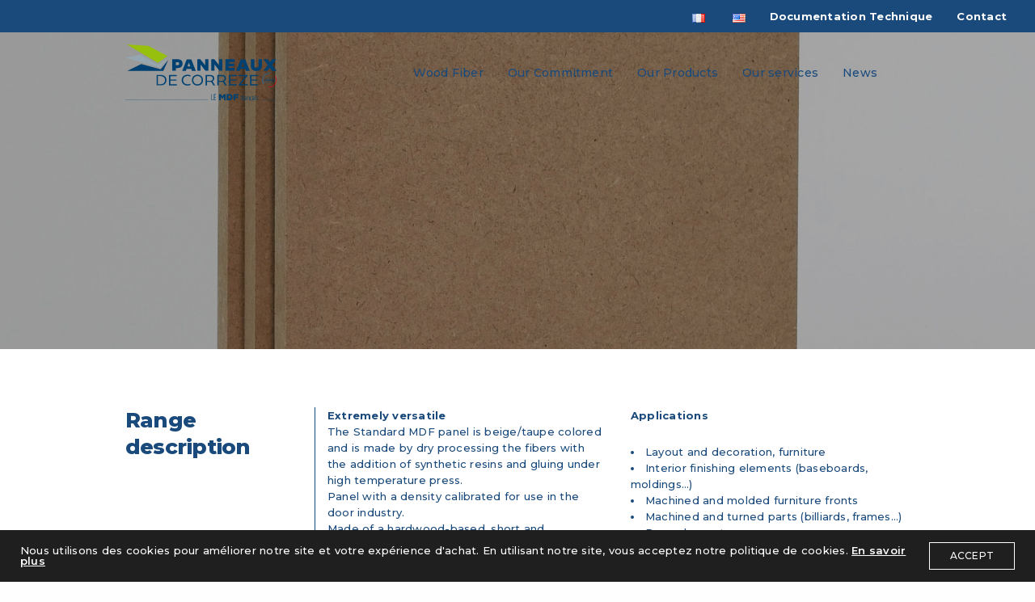

--- FILE ---
content_type: text/html; charset=UTF-8
request_url: https://www.panneauxdecorreze.fr/en/medium-to-be-leminated/
body_size: 14753
content:
<!doctype html><html lang="en-US" class=" custom-scrollbar-off"><head>	<meta charset="UTF-8" />	<meta name="viewport" content="width=device-width, initial-scale=1, maximum-scale=1, viewport-fit=cover">			<title>Medium To be laminated &#8211; Panneaux de Corrèze</title><meta name='robots' content='max-image-preview:large' /><link rel='dns-prefetch' href='//fonts.googleapis.com' /><link rel="preconnect" href="//fonts.gstatic.com/" crossorigin><link rel="alternate" title="oEmbed (JSON)" type="application/json+oembed" href="https://www.panneauxdecorreze.fr/wp-json/oembed/1.0/embed?url=https%3A%2F%2Fwww.panneauxdecorreze.fr%2Fen%2Fmedium-to-be-leminated%2F&#038;lang=en" /><link rel="alternate" title="oEmbed (XML)" type="text/xml+oembed" href="https://www.panneauxdecorreze.fr/wp-json/oembed/1.0/embed?url=https%3A%2F%2Fwww.panneauxdecorreze.fr%2Fen%2Fmedium-to-be-leminated%2F&#038;format=xml&#038;lang=en" /><style id='wp-img-auto-sizes-contain-inline-css' type='text/css'>img:is([sizes=auto i],[sizes^="auto," i]){contain-intrinsic-size:3000px 1500px}/*# sourceURL=wp-img-auto-sizes-contain-inline-css */</style><style id='wp-block-library-inline-css' type='text/css'>:root{--wp-block-synced-color:#7a00df;--wp-block-synced-color--rgb:122,0,223;--wp-bound-block-color:var(--wp-block-synced-color);--wp-editor-canvas-background:#ddd;--wp-admin-theme-color:#007cba;--wp-admin-theme-color--rgb:0,124,186;--wp-admin-theme-color-darker-10:#006ba1;--wp-admin-theme-color-darker-10--rgb:0,107,160.5;--wp-admin-theme-color-darker-20:#005a87;--wp-admin-theme-color-darker-20--rgb:0,90,135;--wp-admin-border-width-focus:2px}@media (min-resolution:192dpi){:root{--wp-admin-border-width-focus:1.5px}}.wp-element-button{cursor:pointer}:root .has-very-light-gray-background-color{background-color:#eee}:root .has-very-dark-gray-background-color{background-color:#313131}:root .has-very-light-gray-color{color:#eee}:root .has-very-dark-gray-color{color:#313131}:root .has-vivid-green-cyan-to-vivid-cyan-blue-gradient-background{background:linear-gradient(135deg,#00d084,#0693e3)}:root .has-purple-crush-gradient-background{background:linear-gradient(135deg,#34e2e4,#4721fb 50%,#ab1dfe)}:root .has-hazy-dawn-gradient-background{background:linear-gradient(135deg,#faaca8,#dad0ec)}:root .has-subdued-olive-gradient-background{background:linear-gradient(135deg,#fafae1,#67a671)}:root .has-atomic-cream-gradient-background{background:linear-gradient(135deg,#fdd79a,#004a59)}:root .has-nightshade-gradient-background{background:linear-gradient(135deg,#330968,#31cdcf)}:root .has-midnight-gradient-background{background:linear-gradient(135deg,#020381,#2874fc)}:root{--wp--preset--font-size--normal:16px;--wp--preset--font-size--huge:42px}.has-regular-font-size{font-size:1em}.has-larger-font-size{font-size:2.625em}.has-normal-font-size{font-size:var(--wp--preset--font-size--normal)}.has-huge-font-size{font-size:var(--wp--preset--font-size--huge)}.has-text-align-center{text-align:center}.has-text-align-left{text-align:left}.has-text-align-right{text-align:right}.has-fit-text{white-space:nowrap!important}#end-resizable-editor-section{display:none}.aligncenter{clear:both}.items-justified-left{justify-content:flex-start}.items-justified-center{justify-content:center}.items-justified-right{justify-content:flex-end}.items-justified-space-between{justify-content:space-between}.screen-reader-text{border:0;clip-path:inset(50%);height:1px;margin:-1px;overflow:hidden;padding:0;position:absolute;width:1px;word-wrap:normal!important}.screen-reader-text:focus{background-color:#ddd;clip-path:none;color:#444;display:block;font-size:1em;height:auto;left:5px;line-height:normal;padding:15px 23px 14px;text-decoration:none;top:5px;width:auto;z-index:100000}html :where(.has-border-color){border-style:solid}html :where([style*=border-top-color]){border-top-style:solid}html :where([style*=border-right-color]){border-right-style:solid}html :where([style*=border-bottom-color]){border-bottom-style:solid}html :where([style*=border-left-color]){border-left-style:solid}html :where([style*=border-width]){border-style:solid}html :where([style*=border-top-width]){border-top-style:solid}html :where([style*=border-right-width]){border-right-style:solid}html :where([style*=border-bottom-width]){border-bottom-style:solid}html :where([style*=border-left-width]){border-left-style:solid}html :where(img[class*=wp-image-]){height:auto;max-width:100%}:where(figure){margin:0 0 1em}html :where(.is-position-sticky){--wp-admin--admin-bar--position-offset:var(--wp-admin--admin-bar--height,0px)}@media screen and (max-width:600px){html :where(.is-position-sticky){--wp-admin--admin-bar--position-offset:0px}}/*# sourceURL=wp-block-library-inline-css */</style><style id='global-styles-inline-css' type='text/css'>:root{--wp--preset--aspect-ratio--square: 1;--wp--preset--aspect-ratio--4-3: 4/3;--wp--preset--aspect-ratio--3-4: 3/4;--wp--preset--aspect-ratio--3-2: 3/2;--wp--preset--aspect-ratio--2-3: 2/3;--wp--preset--aspect-ratio--16-9: 16/9;--wp--preset--aspect-ratio--9-16: 9/16;--wp--preset--color--black: #000000;--wp--preset--color--cyan-bluish-gray: #abb8c3;--wp--preset--color--white: #ffffff;--wp--preset--color--pale-pink: #f78da7;--wp--preset--color--vivid-red: #cf2e2e;--wp--preset--color--luminous-vivid-orange: #ff6900;--wp--preset--color--luminous-vivid-amber: #fcb900;--wp--preset--color--light-green-cyan: #7bdcb5;--wp--preset--color--vivid-green-cyan: #00d084;--wp--preset--color--pale-cyan-blue: #8ed1fc;--wp--preset--color--vivid-cyan-blue: #0693e3;--wp--preset--color--vivid-purple: #9b51e0;--wp--preset--color--thb-accent: #ef173b;--wp--preset--gradient--vivid-cyan-blue-to-vivid-purple: linear-gradient(135deg,rgb(6,147,227) 0%,rgb(155,81,224) 100%);--wp--preset--gradient--light-green-cyan-to-vivid-green-cyan: linear-gradient(135deg,rgb(122,220,180) 0%,rgb(0,208,130) 100%);--wp--preset--gradient--luminous-vivid-amber-to-luminous-vivid-orange: linear-gradient(135deg,rgb(252,185,0) 0%,rgb(255,105,0) 100%);--wp--preset--gradient--luminous-vivid-orange-to-vivid-red: linear-gradient(135deg,rgb(255,105,0) 0%,rgb(207,46,46) 100%);--wp--preset--gradient--very-light-gray-to-cyan-bluish-gray: linear-gradient(135deg,rgb(238,238,238) 0%,rgb(169,184,195) 100%);--wp--preset--gradient--cool-to-warm-spectrum: linear-gradient(135deg,rgb(74,234,220) 0%,rgb(151,120,209) 20%,rgb(207,42,186) 40%,rgb(238,44,130) 60%,rgb(251,105,98) 80%,rgb(254,248,76) 100%);--wp--preset--gradient--blush-light-purple: linear-gradient(135deg,rgb(255,206,236) 0%,rgb(152,150,240) 100%);--wp--preset--gradient--blush-bordeaux: linear-gradient(135deg,rgb(254,205,165) 0%,rgb(254,45,45) 50%,rgb(107,0,62) 100%);--wp--preset--gradient--luminous-dusk: linear-gradient(135deg,rgb(255,203,112) 0%,rgb(199,81,192) 50%,rgb(65,88,208) 100%);--wp--preset--gradient--pale-ocean: linear-gradient(135deg,rgb(255,245,203) 0%,rgb(182,227,212) 50%,rgb(51,167,181) 100%);--wp--preset--gradient--electric-grass: linear-gradient(135deg,rgb(202,248,128) 0%,rgb(113,206,126) 100%);--wp--preset--gradient--midnight: linear-gradient(135deg,rgb(2,3,129) 0%,rgb(40,116,252) 100%);--wp--preset--font-size--small: 13px;--wp--preset--font-size--medium: 20px;--wp--preset--font-size--large: 36px;--wp--preset--font-size--x-large: 42px;--wp--preset--spacing--20: 0.44rem;--wp--preset--spacing--30: 0.67rem;--wp--preset--spacing--40: 1rem;--wp--preset--spacing--50: 1.5rem;--wp--preset--spacing--60: 2.25rem;--wp--preset--spacing--70: 3.38rem;--wp--preset--spacing--80: 5.06rem;--wp--preset--shadow--natural: 6px 6px 9px rgba(0, 0, 0, 0.2);--wp--preset--shadow--deep: 12px 12px 50px rgba(0, 0, 0, 0.4);--wp--preset--shadow--sharp: 6px 6px 0px rgba(0, 0, 0, 0.2);--wp--preset--shadow--outlined: 6px 6px 0px -3px rgb(255, 255, 255), 6px 6px rgb(0, 0, 0);--wp--preset--shadow--crisp: 6px 6px 0px rgb(0, 0, 0);}:where(.is-layout-flex){gap: 0.5em;}:where(.is-layout-grid){gap: 0.5em;}body .is-layout-flex{display: flex;}.is-layout-flex{flex-wrap: wrap;align-items: center;}.is-layout-flex > :is(*, div){margin: 0;}body .is-layout-grid{display: grid;}.is-layout-grid > :is(*, div){margin: 0;}:where(.wp-block-columns.is-layout-flex){gap: 2em;}:where(.wp-block-columns.is-layout-grid){gap: 2em;}:where(.wp-block-post-template.is-layout-flex){gap: 1.25em;}:where(.wp-block-post-template.is-layout-grid){gap: 1.25em;}.has-black-color{color: var(--wp--preset--color--black) !important;}.has-cyan-bluish-gray-color{color: var(--wp--preset--color--cyan-bluish-gray) !important;}.has-white-color{color: var(--wp--preset--color--white) !important;}.has-pale-pink-color{color: var(--wp--preset--color--pale-pink) !important;}.has-vivid-red-color{color: var(--wp--preset--color--vivid-red) !important;}.has-luminous-vivid-orange-color{color: var(--wp--preset--color--luminous-vivid-orange) !important;}.has-luminous-vivid-amber-color{color: var(--wp--preset--color--luminous-vivid-amber) !important;}.has-light-green-cyan-color{color: var(--wp--preset--color--light-green-cyan) !important;}.has-vivid-green-cyan-color{color: var(--wp--preset--color--vivid-green-cyan) !important;}.has-pale-cyan-blue-color{color: var(--wp--preset--color--pale-cyan-blue) !important;}.has-vivid-cyan-blue-color{color: var(--wp--preset--color--vivid-cyan-blue) !important;}.has-vivid-purple-color{color: var(--wp--preset--color--vivid-purple) !important;}.has-black-background-color{background-color: var(--wp--preset--color--black) !important;}.has-cyan-bluish-gray-background-color{background-color: var(--wp--preset--color--cyan-bluish-gray) !important;}.has-white-background-color{background-color: var(--wp--preset--color--white) !important;}.has-pale-pink-background-color{background-color: var(--wp--preset--color--pale-pink) !important;}.has-vivid-red-background-color{background-color: var(--wp--preset--color--vivid-red) !important;}.has-luminous-vivid-orange-background-color{background-color: var(--wp--preset--color--luminous-vivid-orange) !important;}.has-luminous-vivid-amber-background-color{background-color: var(--wp--preset--color--luminous-vivid-amber) !important;}.has-light-green-cyan-background-color{background-color: var(--wp--preset--color--light-green-cyan) !important;}.has-vivid-green-cyan-background-color{background-color: var(--wp--preset--color--vivid-green-cyan) !important;}.has-pale-cyan-blue-background-color{background-color: var(--wp--preset--color--pale-cyan-blue) !important;}.has-vivid-cyan-blue-background-color{background-color: var(--wp--preset--color--vivid-cyan-blue) !important;}.has-vivid-purple-background-color{background-color: var(--wp--preset--color--vivid-purple) !important;}.has-black-border-color{border-color: var(--wp--preset--color--black) !important;}.has-cyan-bluish-gray-border-color{border-color: var(--wp--preset--color--cyan-bluish-gray) !important;}.has-white-border-color{border-color: var(--wp--preset--color--white) !important;}.has-pale-pink-border-color{border-color: var(--wp--preset--color--pale-pink) !important;}.has-vivid-red-border-color{border-color: var(--wp--preset--color--vivid-red) !important;}.has-luminous-vivid-orange-border-color{border-color: var(--wp--preset--color--luminous-vivid-orange) !important;}.has-luminous-vivid-amber-border-color{border-color: var(--wp--preset--color--luminous-vivid-amber) !important;}.has-light-green-cyan-border-color{border-color: var(--wp--preset--color--light-green-cyan) !important;}.has-vivid-green-cyan-border-color{border-color: var(--wp--preset--color--vivid-green-cyan) !important;}.has-pale-cyan-blue-border-color{border-color: var(--wp--preset--color--pale-cyan-blue) !important;}.has-vivid-cyan-blue-border-color{border-color: var(--wp--preset--color--vivid-cyan-blue) !important;}.has-vivid-purple-border-color{border-color: var(--wp--preset--color--vivid-purple) !important;}.has-vivid-cyan-blue-to-vivid-purple-gradient-background{background: var(--wp--preset--gradient--vivid-cyan-blue-to-vivid-purple) !important;}.has-light-green-cyan-to-vivid-green-cyan-gradient-background{background: var(--wp--preset--gradient--light-green-cyan-to-vivid-green-cyan) !important;}.has-luminous-vivid-amber-to-luminous-vivid-orange-gradient-background{background: var(--wp--preset--gradient--luminous-vivid-amber-to-luminous-vivid-orange) !important;}.has-luminous-vivid-orange-to-vivid-red-gradient-background{background: var(--wp--preset--gradient--luminous-vivid-orange-to-vivid-red) !important;}.has-very-light-gray-to-cyan-bluish-gray-gradient-background{background: var(--wp--preset--gradient--very-light-gray-to-cyan-bluish-gray) !important;}.has-cool-to-warm-spectrum-gradient-background{background: var(--wp--preset--gradient--cool-to-warm-spectrum) !important;}.has-blush-light-purple-gradient-background{background: var(--wp--preset--gradient--blush-light-purple) !important;}.has-blush-bordeaux-gradient-background{background: var(--wp--preset--gradient--blush-bordeaux) !important;}.has-luminous-dusk-gradient-background{background: var(--wp--preset--gradient--luminous-dusk) !important;}.has-pale-ocean-gradient-background{background: var(--wp--preset--gradient--pale-ocean) !important;}.has-electric-grass-gradient-background{background: var(--wp--preset--gradient--electric-grass) !important;}.has-midnight-gradient-background{background: var(--wp--preset--gradient--midnight) !important;}.has-small-font-size{font-size: var(--wp--preset--font-size--small) !important;}.has-medium-font-size{font-size: var(--wp--preset--font-size--medium) !important;}.has-large-font-size{font-size: var(--wp--preset--font-size--large) !important;}.has-x-large-font-size{font-size: var(--wp--preset--font-size--x-large) !important;}/*# sourceURL=global-styles-inline-css */</style><style id='classic-theme-styles-inline-css' type='text/css'>/*! This file is auto-generated */.wp-block-button__link{color:#fff;background-color:#32373c;border-radius:9999px;box-shadow:none;text-decoration:none;padding:calc(.667em + 2px) calc(1.333em + 2px);font-size:1.125em}.wp-block-file__button{background:#32373c;color:#fff;text-decoration:none}/*# sourceURL=/wp-includes/css/classic-themes.min.css */</style><link rel='stylesheet' href='https://www.panneauxdecorreze.fr/wp-content/plugins/simple-embed-code/css/video-container.min.css' media='all' /><link rel='stylesheet' href='https://www.panneauxdecorreze.fr/wp-content/themes/werkstatt/style.css' media='all' /><link rel='stylesheet' href='https://www.panneauxdecorreze.fr/wp-content/themes/werkstatt/assets/css/font-awesome.min.css' media='all' /><link rel='stylesheet' href='https://www.panneauxdecorreze.fr/wp-content/themes/werkstatt/assets/css/app.css' media='all' /><style id='thb-app-inline-css' type='text/css'>h1,h2,h3,h4,h5,h6,.post.style9 .post-meta,.primary-font {font-family:Montserrat, 'BlinkMacSystemFont', -apple-system, 'Roboto', 'Lucida Sans';}h1,.h1 {}h2 {}h3 {}h4 {}h5 {}h6 {}em {}label {}label {}.thb-mobile-menu a {}.thb-mobile-menu .sub-menu li a {}.thb-full-menu li a,.header.style3 .thb-full-menu>li>a {}.thb-full-menu .sub-menu li a,.header.style3 .thb-full-menu .sub-menu li a {}.thb-full-menu>li>a.social,.header.style3 .thb-full-menu.socials li a.social {}#footer .widget {}#subfooter {}.subfooter .socials a {}body {font-family:Montserrat, 'BlinkMacSystemFont', -apple-system, 'Roboto', 'Lucida Sans';}input[type="submit"],.button,.btn,.btn-text,.btn[class*="thb-"]{}#mobile-menu,.header {}.products .product .thb_title_holder h2 {}.product-detail .product-information h1.product_title {}.product-detail .product-information .woocommerce-product-details__short-description,.product-detail .product-information .woocommerce-product-details__short-description p {}.header .logolink .logoimg {max-height:60px;}.header .logolink .logoimg[src$=".svg"] {height:60px;}@media only screen and (min-width:64.063em) {#mobile-menu.style1 {width:50%;}}.page-id-2064 #wrapper div[role="main"] {}.footer {background-color:#1a4a7b !important;background-image:none !important;}#mobile-menu {background-color:#1a4a7b !important;background-image:none !important;}.footer.dark .widget,.footer .widget {color:#ffffff;}.footer.dark .widget p,.footer .widget p{color:inherit;}.thb-mobile-menu .nav-link-mask .nav-link-mask-text,#mobile-menu.light .thb-mobile-menu .nav-link-mask-text {color:#eef9fe;}/*# sourceURL=thb-app-inline-css */</style><link rel='stylesheet' href='https://www.panneauxdecorreze.fr/wp-content/themes/werkstatt-child/style.css' media='all' /><link rel='stylesheet' href='https://fonts.googleapis.com/css?family=Montserrat%3A100%2C200%2C300%2C400%2C500%2C600%2C700%2C800%2C900%2C100i%2C200i%2C300i%2C400i%2C500i%2C600i%2C700i%2C800i%2C900i&#038;subset=latin&#038;display=swap' media='all' /><link rel='stylesheet' href='https://www.panneauxdecorreze.fr/wp-content/plugins/js_composer/assets/css/js_composer.min.css' media='all' /><script type="text/javascript" src="https://www.panneauxdecorreze.fr/wp-includes/js/jquery/jquery.min.js" id="jquery-core-js"></script><script type="text/javascript" src="https://www.panneauxdecorreze.fr/wp-includes/js/jquery/jquery-migrate.min.js" id="jquery-migrate-js"></script><script></script><link rel="canonical" href="https://www.panneauxdecorreze.fr/en/medium-to-be-leminated/" /><link rel='shortlink' href='https://www.panneauxdecorreze.fr/?p=2064' /><style type="text/css">body.custom-background #wrapper div[role="main"] { background-color: #ffffff; }</style>	<link rel="icon" href="https://www.panneauxdecorreze.fr/wp-content/uploads/2021/05/cropped-cropped-favicon-1-32x32.png" sizes="32x32" /><link rel="icon" href="https://www.panneauxdecorreze.fr/wp-content/uploads/2021/05/cropped-cropped-favicon-1-192x192.png" sizes="192x192" /><link rel="apple-touch-icon" href="https://www.panneauxdecorreze.fr/wp-content/uploads/2021/05/cropped-cropped-favicon-1-180x180.png" /><meta name="msapplication-TileImage" content="https://www.panneauxdecorreze.fr/wp-content/uploads/2021/05/cropped-cropped-favicon-1-270x270.png" /><style type="text/css" data-type="vc_shortcodes-custom-css">.vc_custom_1639046279465{background-image: url(https://www.panneauxdecorreze.fr/wp-content/uploads/2021/12/12-FC-x3-scaled.jpg?id=1942) !important;background-position: center !important;background-repeat: no-repeat !important;background-size: cover !important;}.vc_custom_1621416153417{margin-top: 10vh !important;margin-bottom: 10vh !important;}.vc_custom_1621418190338{padding-top: 10vh !important;padding-bottom: 10vh !important;}.vc_custom_1622188453721{margin-top: 10vh !important;padding-bottom: 5vh !important;background-color: #eef9fe !important;}.vc_custom_1622188420875{padding-bottom: 10vh !important;background-color: #eef9fe !important;}.vc_custom_1621419233926{padding-top: 10vh !important;padding-bottom: 10vh !important;}.vc_custom_1622188376808{padding-top: 10vh !important;}.vc_custom_1641388581993{background-image: url(https://www.panneauxdecorreze.fr/wp-content/uploads/2021/12/12-FC-x3-scaled.jpg?id=1942) !important;background-position: center !important;background-repeat: no-repeat !important;background-size: cover !important;}.vc_custom_1622915275925{background-image: url(https://www.panneauxdecorreze.fr/wp-content/uploads/2021/05/medium-hydrophuge-2-1.jpeg?id=1652) !important;background-position: center !important;background-repeat: no-repeat !important;background-size: cover !important;}.vc_custom_1622915281718{background-image: url(https://www.panneauxdecorreze.fr/wp-content/uploads/2021/05/medium-ignifuge-2-1.jpeg?id=1651) !important;background-position: center !important;background-repeat: no-repeat !important;background-size: cover !important;}</style><noscript><style> .wpb_animate_when_almost_visible { opacity: 1; }</style></noscript><link rel='stylesheet' href='https://www.panneauxdecorreze.fr/wp-content/plugins/js_composer/assets/css/js_composer_tta.min.css' media='all' /></head><body class="wp-singular page-template-default page page-id-2064 wp-theme-werkstatt wp-child-theme-werkstatt-child midnight_off header-lateral-off thb-snap-rows-off thb-dropdown-color-dark scroll-spy-off thb-nav-menu-widget-columns-2 thb-header-fixed-on thb-header-fill-off thb_row_pagination_off lightbox-theme-dark right-click-off row_pagination_position-left dark-title disable_header_fill-off disable-row-offset-off mm-link-animation-link-fill footer-shadow-none thb-borders-off overflow-off portfolio_title_animation-on product_style1_color-dark thb-single-product-ajax-on wpb-js-composer js-comp-ver-7.0 vc_responsive"><div id="wrapper" class="thb-page-transition-on">	<div class="click-capture"></div><nav id="mobile-menu" class="dark style1" data-behaviour="thb-default" data-animation="style1">	<a href="#" class="thb-close" title="Close"><svg xmlns="http://www.w3.org/2000/svg" viewBox="0 0 64 64" enable-background="new 0 0 64 64"><g fill="none" stroke="#000" stroke-width="2" stroke-miterlimit="10"><path d="m18.947 17.15l26.1 25.903"/><path d="m19.05 43.15l25.902-26.1"/></g></svg></a>			<div class="custom_scroll" id="menu-scroll">		<div>			<div class="mobile-menu-container">			<div class="mobile-menu-top">								<ul id="menu-navigation-menu-en" class="thb-mobile-menu"><li id="menu-item-2093" class=" menu-item menu-item-type-post_type menu-item-object-page menu-item-2093"><div class="link_container"><div class="link_inner"><a href="https://www.panneauxdecorreze.fr/en/wood-fiber/" data-content="Wood Fiber" data-menubg=""><span class="nav-link-mask"><span class="nav-link-mask-text">Wood Fiber</span></span></a></div></div></li><li id="menu-item-2094" class=" menu-item menu-item-type-post_type menu-item-object-page menu-item-2094"><div class="link_container"><div class="link_inner"><a href="https://www.panneauxdecorreze.fr/en/our-commitment/" data-content="Our Commitment" data-menubg=""><span class="nav-link-mask"><span class="nav-link-mask-text">Our Commitment</span></span></a></div></div></li><li id="menu-item-2095" class=" menu-item menu-item-type-post_type menu-item-object-page menu-item-2095"><div class="link_container"><div class="link_inner"><a href="https://www.panneauxdecorreze.fr/en/our-products/" data-content="Our Products" data-menubg=""><span class="nav-link-mask"><span class="nav-link-mask-text">Our Products</span></span></a></div></div></li><li id="menu-item-2096" class=" menu-item menu-item-type-post_type menu-item-object-page menu-item-2096"><div class="link_container"><div class="link_inner"><a href="https://www.panneauxdecorreze.fr/en/our-services/" data-content="Our services" data-menubg=""><span class="nav-link-mask"><span class="nav-link-mask-text">Our services</span></span></a></div></div></li><li id="menu-item-2122" class=" menu-item menu-item-type-post_type menu-item-object-page menu-item-2122"><div class="link_container"><div class="link_inner"><a href="https://www.panneauxdecorreze.fr/en/news/" data-content="News" data-menubg=""><span class="nav-link-mask"><span class="nav-link-mask-text">News</span></span></a></div></div></li></ul>							</div>							<div class="mobile-menu-bottom">														</div>					</div>		</div>	</div>	</nav>	<header class="test header style4 menu_style2">	<div class="row align-middle	expanded	">		<div class="small-12 columns regular-header">			<div class="logo-holder">				<a href="https://www.panneauxdecorreze.fr/en/home-en" class="logolink" title="Panneaux de Corrèze">					<div class="logoimg logo-dark">						<svg viewBox="0 0 348 130" role="img" aria-hidden="true" focusable="false" xmlns="http://www.w3.org/2000/svg">    <title>Panneaux de Corrèze</title>    <path fill="#004171" d="M124.1,44.2c0-2.1-1.6-3.5-3.9-3.5h-3.8v6.9h3.8C122.5,47.6,124.1,46.2,124.1,44.2 M131.7,44.1 c0,6-4,10-10.6,10h-4.8v6.4h-8.2V34.1h12.9C127.7,34.1,131.7,38.1,131.7,44.1 M149.6,50.6l-3.3-9.2l-3.3,9.2H149.6z M151.7,56.4 h-10.9l-1.5,4.2H131l10.5-26.4h10.2l10.5,26.4h-8.9L151.7,56.4z M191.2,34.1v26.4h-6.8l-7.5-9.4c-2.7-3.5-3.3-4.3-3.7-5l-0.2,0v14.3 h-7.3V34.1h6.9l7.7,9.5c2.7,3.4,3.1,4,3.5,4.7l0.1,0V34.1H191.2z M223.4,34.1v26.4h-6.8l-7.5-9.4c-2.7-3.5-3.3-4.3-3.7-5l-0.2,0 v14.3h-7.3V34.1h6.9l7.7,9.5c2.7,3.4,3.1,4,3.5,4.7l0.1,0V34.1H223.4z M251.9,54v6.5h-21.8V34.1h21.4v6.5h-13.3v3.6h12.6v6h-12.6V54 H251.9z M273.8,50.6l-3.3-9.2l-3.3,9.2H273.8z M275.9,56.4H265l-1.5,4.2h-8.3l10.5-26.4h10.2l10.5,26.4h-8.9L275.9,56.4z M314.3,34.1v15.7c0,6.7-5,11.2-12.9,11.2c-7.6,0-12.5-4.5-12.5-11.2V34.1h8.2v14.7c0,3,1.7,5,4.8,5c3,0,4.7-2,4.7-5l0-14.7H314.3z M337.2,60.5l-5-7.3l-4.8,7.3h-9.6l9.8-13.5l-9.8-13H328l4.9,7.1l4.9-7.1h9.2L337.7,47l10.1,13.6H337.2z"/>    <path fill="#004171" d="M91.3,82c-0.1-5.9-4.1-9.3-10.9-9.4h-5.3v18.8h5.3C87.1,91.5,91.4,88,91.3,82 M94.6,82c0,7.5-5.1,12-14.1,12 H72v-24h8.4C89.3,70.1,94.6,74.6,94.6,82 M118.7,91.4v2.7h-18.2v-24h17.9v2.6h-14.7v7.9h14.1v2.6h-14.1v8.2H118.7z M149.9,92.9 c-2.1,1-3.8,1.6-7,1.6c-7.5,0-13.1-5.1-13.1-12.5c0-7.4,5.6-12.3,13.1-12.3c3.2,0,5.4,0.5,7,1.2v2.8c-2.2-0.9-4.4-1.2-6.7-1.2 c-6,0-10.3,4-10.3,9.5c0,5.5,4.4,9.7,10.3,9.7c2.5,0,4.3-0.3,6.7-1.6V92.9z M175.6,81.9c0-5.4-3.9-9.4-9.6-9.4 c-5.7,0-9.6,4.1-9.6,9.4c0,5.6,3.9,9.8,9.6,9.8C171.7,91.7,175.6,87.5,175.6,81.9 M153.3,81.9c0-7,5.2-12.2,12.7-12.2 c7.6,0,12.8,5.2,12.8,12.2c0,7.3-5.2,12.6-12.8,12.6C158.4,94.5,153.3,89.2,153.3,81.9 M196.8,83.5c2,0,4.6-2,4.6-5.2 c0-3.4-2.4-5.5-6.5-5.5h-7v10.6H196.8z M206.6,94.1h-3.9l-3.6-6c-0.9-1.5-1.4-2.1-3-2.1h-8.3v8.1h-3.1v-24h10.5 c5.9,0,9.5,3.1,9.5,7.7c0,3.6-2.3,6.1-4.3,7.2c0.7,0.5,1.3,1.3,2,2.4L206.6,94.1z M223.8,83.5c2,0,4.6-2,4.6-5.2 c0-3.4-2.4-5.5-6.5-5.5h-7v10.6H223.8z M233.6,94.1h-3.9l-3.6-6c-0.9-1.5-1.4-2.1-3-2.1h-8.3v8.1h-3.1v-24h10.5 c5.9,0,9.5,3.1,9.5,7.7c0,3.6-2.3,6.1-4.3,7.2c0.7,0.5,1.3,1.3,2,2.4L233.6,94.1z M257,91.4v2.7h-18.2v-24h17.9v2.6h-14.7v7.9h14.1 v2.6h-14.1v8.2H257z M281.8,91.5v2.6h-21v-1.9L277,72.7h-16v-2.6h20.3V72l-16,19.5H281.8z M305.2,91.4v2.7h-18.2v-24h17.9v2.6h-14.7 v7.9h14.1v2.6h-14.1v8.2H305.2z"/>    <g>        <path fill="#004171" d="M4.4,61l32.3-16.1l44.7,12.2l16.9-20.9l0.2,0L87.4,61L4.4,61z"/>        <path fill="#97BF0D" d="M3.2,0l49.7,3.4l44,23L75,42.3L3.2,0z"/>        <path fill="#94A7B0" d="M35.3,23.5l40.1,23.6L97,31.4l0.2,0l-17,21.1L0,30.6L35.3,23.5z"/>    </g>    <g>        <path fill="#004171" d="M324.8,78.7c-0.2,0.1-0.3,0.1-0.6,0.1c-0.7,0-1.1-0.4-1.1-1.1c0-0.6,0.5-1.1,1.1-1.1c0.3,0,0.5,0,0.6,0.1 V77c-0.2-0.1-0.4-0.1-0.6-0.1c-0.5,0-0.9,0.3-0.9,0.8c0,0.5,0.4,0.8,0.9,0.8c0.2,0,0.4,0,0.6-0.1V78.7z M327.2,77.7 c0,0.5-0.3,0.9-0.8,0.9c-0.5,0-0.8-0.4-0.8-0.9c0-0.5,0.3-0.8,0.8-0.8C326.9,76.9,327.2,77.3,327.2,77.7 M325.3,77.7 c0,0.6,0.4,1.1,1.1,1.1c0.7,0,1.1-0.5,1.1-1.1c0-0.6-0.5-1.1-1.1-1.1C325.7,76.7,325.3,77.1,325.3,77.7 M329.8,76.7v1.7h0 c0,0-0.1-0.1-0.1-0.1l-1.3-1.6h-0.2v2.1h0.3v-1.6h0l0.1,0.1l1.3,1.6h0.2v-2.1H329.8z M331,77.7c0-0.5,0.4-0.8,0.9-0.8 c0.2,0,0.4,0,0.6,0.1v-0.2c-0.1-0.1-0.3-0.1-0.6-0.1c-0.7,0-1.1,0.4-1.1,1.1c0,0.6,0.4,1,1,1.1l0,0.2c0.2,0,0.3,0.1,0.3,0.2 c0,0.1-0.1,0.1-0.2,0.1c0,0-0.1,0-0.1,0v0.2c0,0,0.1,0,0.2,0c0.2,0,0.3-0.1,0.3-0.3c0-0.1-0.1-0.2-0.3-0.3l0-0.1 c0.3,0,0.4,0,0.6-0.1v-0.2c-0.2,0.1-0.4,0.1-0.6,0.1C331.4,78.6,331,78.2,331,77.7 M334.7,76.7l0,1.2c0,0.4-0.3,0.7-0.7,0.7 c-0.4,0-0.7-0.3-0.7-0.7v-1.2h-0.3V78c0,0.5,0.4,0.9,0.9,0.9c0.6,0,0.9-0.3,0.9-0.9v-1.2H334.7z M337,78.6v-0.7h1.2v-0.2H337v-0.7 h1.3v-0.2h-1.6v2.1h1.6v-0.2H337z M340.6,76.7h-1.9v0.2h0.8v1.9h0.3v-1.9h0.8V76.7z"/>        <path fill="#004171" d="M320.9,81.5v0.7h1.6v0.9h-1.6v1h-1.1v-3.6h2.9v1H320.9z M324.7,82.3v-0.8h0.6c0.3,0,0.5,0.2,0.5,0.4 c0,0.3-0.2,0.4-0.4,0.4H324.7z M326.6,83.2c-0.1-0.2-0.2-0.3-0.3-0.4c0.3-0.2,0.5-0.5,0.5-1c0-0.7-0.6-1.2-1.5-1.2h-1.8v3.6h1.1v-1 h0.5c0.1,0,0.2,0.1,0.3,0.3l0.3,0.7h1.4L326.6,83.2z M329.1,82.8l0.5-1.2l0.5,1.2H329.1z M330.5,84.1h1.2l-1.4-3.6h-1.4l-1.4,3.6 h1.1l0.2-0.6h1.5L330.5,84.1z M334.8,80.6v1.9l0,0c-0.1-0.1-0.1-0.2-0.5-0.6l-1-1.3h-0.9v3.6h1v-1.9l0,0c0,0.1,0.1,0.2,0.5,0.7 l1,1.3h0.9v-3.6H334.8z M339.9,82.9c-0.4,0.2-0.6,0.3-0.9,0.3c-0.6,0-1-0.4-1-0.9s0.4-0.8,1-0.8c0.2,0,0.5,0,0.9,0.2v-1 c-0.2-0.1-0.6-0.2-1.1-0.2c-1.2,0-2.1,0.7-2.1,1.8c0,1.1,0.9,1.9,2.1,1.9c0.4,0,0.8-0.1,1.1-0.3V82.9z M342,83.3v-0.5h1.7v-0.8H342 v-0.5h1.8v-0.9h-2.9v3.6h3v-0.9H342z"/>        <path fill="#004171" d="M323.3,86.3v0.9h1.1v0.2h-1.1v0.8H323v-2.1h1.5v0.2H323.3z M325.4,87.5l0.5-1.2l0.5,1.2H325.4z M326.7,88.2 h0.3l-0.9-2.1h-0.4l-0.9,2.1h0.3l0.2-0.5h1.2L326.7,88.2z M329,87.6c0,0.2-0.2,0.4-0.5,0.4h-0.7v-0.7h0.8 C328.8,87.2,329,87.3,329,87.6 M328.5,86.3c0.3,0,0.5,0.1,0.5,0.3c0,0.2-0.2,0.4-0.4,0.4h-0.8v-0.7H328.5z M329.3,87.6 c0-0.3-0.2-0.4-0.4-0.5c0.2-0.1,0.3-0.2,0.3-0.5c0-0.3-0.3-0.5-0.7-0.5h-1v2.1h1C329,88.2,329.3,88,329.3,87.6 M330.3,87.3v-0.9 h0.6c0.4,0,0.6,0.2,0.6,0.5c0,0.3-0.2,0.5-0.4,0.5H330.3z M331.5,87.6c-0.1-0.1-0.1-0.2-0.2-0.2c0.2-0.1,0.4-0.3,0.4-0.6 c0-0.4-0.3-0.7-0.8-0.7H330v2.1h0.3v-0.7h0.7c0.1,0,0.2,0.1,0.3,0.2l0.3,0.5h0.3L331.5,87.6z M332.5,88.2h0.3v-2.1h-0.3V88.2z M334.6,88c-0.5,0-0.8-0.4-0.8-0.9c0-0.5,0.3-0.8,0.8-0.8c0.5,0,0.8,0.4,0.8,0.8C335.4,87.6,335,88,334.6,88 M335.7,88.3l-0.4-0.4 c0.2-0.2,0.3-0.5,0.3-0.8c0-0.6-0.5-1.1-1.1-1.1c-0.7,0-1.1,0.4-1.1,1.1c0,0.6,0.4,1.1,1.1,1.1c0.2,0,0.4,0,0.5-0.1l0.4,0.4 L335.7,88.3z M337.9,86.1l0,1.2c0,0.4-0.3,0.7-0.7,0.7c-0.4,0-0.7-0.3-0.7-0.7v-1.2h-0.3v1.2c0,0.5,0.4,0.9,0.9,0.9 c0.6,0,0.9-0.3,0.9-0.9v-1.2H337.9z M340.2,85.6l-0.1-0.2l-0.7,0.3l0.1,0.2L340.2,85.6z M339.2,87.9v-0.7h1.2V87h-1.2v-0.7h1.3 v-0.2H339v2.1h1.6v-0.2H339.2z"/>        <path fill="#E2001A" d="M347.9,80.5c0.3,3.4-0.4,6.7-2.1,9.7c-1.7,2.9-4.2,5.3-7.3,6.7c-2.9,1.3-6,1.8-9.1,1.3l0.6-1 c2.7,0.3,5.5-0.1,8-1.3c2.9-1.3,5.2-3.5,6.8-6.2c1.6-2.7,2.3-5.9,2-9c-0.3-2.8-1.3-5.4-2.9-7.6l0.6-1 C346.4,74.5,347.6,77.4,347.9,80.5"/>        <path fill="#0B72B5" d="M316.6,83.5c0.3,2.7,1.2,5.3,2.8,7.5l-0.6,1.1c-1.9-2.4-3.1-5.4-3.4-8.5c-0.3-3.4,0.4-6.7,2.1-9.7 s4.2-5.3,7.3-6.7c2.8-1.3,5.9-1.8,9-1.3l-0.6,1.1c-2.7-0.3-5.4,0.1-7.9,1.3c-2.9,1.3-5.2,3.5-6.8,6.2 C317,77.2,316.3,80.4,316.6,83.5"/>    </g>    <g>        <path fill="#004171" d="M198,114.3h1.3V127h3.2v1.2H198V114.3z M203.7,128.2h4.9V127H205v-5.2h3.2v-1.2H205v-5.1h3.6v-1.2h-4.9 V128.2z"/>        <path fill="#004171" d="M215.8,114h4.1l3.4,5.5l3.4-5.5h4.1v14.2H227V120l-3.6,5.5h-0.1l-3.6-5.5v8.1h-3.9V114z M233.4,128.2h5.4 c1.3,0,2.4-0.2,3.4-0.5c1-0.4,1.8-0.9,2.5-1.5c0.7-0.6,1.2-1.4,1.6-2.3c0.4-0.9,0.5-1.8,0.5-2.8v0c0-1-0.2-2-0.5-2.8 c-0.4-0.9-0.9-1.6-1.6-2.2c-0.7-0.6-1.5-1.1-2.5-1.4c-1-0.3-2.1-0.5-3.4-0.5h-5.5V128.2z M237.3,124.7v-7.2h1.6 c1.2,0,2.1,0.3,2.8,0.9c0.7,0.6,1.1,1.5,1.1,2.6v0c0,1.1-0.4,2-1.1,2.7c-0.7,0.6-1.7,0.9-2.8,0.9H237.3z M248.9,128.2h3.9v-5.1h6.7 v-3.3h-6.7v-2.4h7.4V114h-11.3V128.2z"/>        <path fill="#004171" d="M267.4,120.6h-0.8v-0.9h0.8v-0.9c0-0.7,0.2-1.2,0.5-1.5c0.3-0.3,0.7-0.4,1.3-0.4c0.2,0,0.4,0,0.6,0.1v0.9 c-0.1,0-0.3,0-0.4,0c-0.6,0-0.9,0.4-0.9,1.2v0.8h1.3v0.9h-1.3v7.6h-1V120.6z M271,128.2h1v-5.3c0-1.4,0.8-2.1,1.8-2.1h0v-1.1 c-0.9-0.1-1.5,0.5-1.8,1.3v-1.2h-1V128.2z M274.6,125.7c0,1.5,0.7,2.6,1.8,2.6c0.8,0,1.3-0.5,1.6-1.3v1.1h1v-6 c0-0.9-0.3-1.5-0.7-1.9c-0.4-0.4-1-0.6-1.7-0.6c-0.6,0-1.1,0.1-1.6,0.4v1c0.5-0.3,1-0.4,1.5-0.4c1,0,1.5,0.6,1.5,1.7v0.9 c-0.4-0.2-0.8-0.3-1.3-0.3c-1.3,0-2.1,1-2.1,2.7V125.7 M278.1,125.6c0,1-0.5,1.8-1.3,1.8c-0.7,0-1.1-0.7-1.1-1.8v-0.2 c0-1.1,0.5-1.8,1.3-1.8c0.4,0,0.8,0.1,1.2,0.3V125.6 M281,128.2h1v-5.8c0-1.2,0.6-1.9,1.3-1.9c0.7,0,1.2,0.7,1.2,1.8v5.9h1v-6 c0-1.6-0.7-2.5-1.8-2.5c-0.9,0-1.4,0.6-1.7,1.3v-1.2h-1V128.2z M289.1,130l0.6-1.7c0.4,0,0.8-0.1,1.1-0.3v-1 c-0.3,0.2-0.6,0.4-0.9,0.4c-0.9,0-1.7-0.9-1.7-3.2v-0.3c0-2.2,0.8-3.2,1.6-3.2c0.4,0,0.7,0.1,1,0.4v-1.1c-0.3-0.2-0.6-0.3-1.1-0.3 c-1.4,0-2.6,1.4-2.6,4.2v0.3c0,2.4,0.8,3.7,1.9,4.1l-0.9,1.4L289.1,130z M292,125.7c0,1.5,0.7,2.6,1.8,2.6c0.8,0,1.3-0.5,1.6-1.3 v1.1h1v-6c0-0.9-0.3-1.5-0.7-1.9c-0.4-0.4-1-0.6-1.7-0.6c-0.6,0-1.1,0.1-1.6,0.4v1c0.5-0.3,1-0.4,1.5-0.4c1,0,1.5,0.6,1.5,1.7v0.9 c-0.4-0.2-0.8-0.3-1.3-0.3c-1.3,0-2.1,1-2.1,2.7V125.7 M295.5,125.6c0,1-0.5,1.8-1.3,1.8c-0.7,0-1.1-0.7-1.1-1.8v-0.2 c0-1.1,0.5-1.8,1.3-1.8c0.4,0,0.8,0.1,1.2,0.3V125.6 M298.4,118.2h1.1v-1.3h-1.1V118.2z M298.5,128.2h1v-8.4h-1V128.2z M301.1,127.9c0.5,0.3,1.1,0.4,1.7,0.4c1.1,0,2.1-0.8,2.1-2v0c0-0.9-0.4-1.6-1.6-2.7c-1-1-1.2-1.4-1.2-1.9v0c0-0.6,0.4-1,1.1-1 c0.5,0,0.9,0.1,1.4,0.4v-1c-0.4-0.2-0.8-0.3-1.4-0.3c-1.1,0-2,0.7-2,2v0c0,0.9,0.4,1.6,1.6,2.7c0.9,0.9,1.2,1.4,1.2,1.9v0 c0,0.7-0.5,1.1-1.1,1.1c-0.5,0-1.1-0.2-1.7-0.5V127.9"/>        <path fill="#004171" d="M190.8,128.1H0v-0.6h190.8V128.1z M347.8,127.5h-35.4v0.6h35.4V127.5z"/>    </g></svg>					</div>					<div class="logoimg logo-light">						<svg fill="#fff" viewBox="0 0 348 130" role="img" aria-hidden="true" focusable="false" xmlns="http://www.w3.org/2000/svg">    <title>Panneaux de Corrèze</title>    <path d="M124.1,44.2c0-2.1-1.6-3.5-3.9-3.5h-3.8v6.9h3.8C122.5,47.6,124.1,46.2,124.1,44.2 M131.7,44.1 c0,6-4,10-10.6,10h-4.8v6.4h-8.2V34.1h12.9C127.7,34.1,131.7,38.1,131.7,44.1 M149.6,50.6l-3.3-9.2l-3.3,9.2H149.6z M151.7,56.4 h-10.9l-1.5,4.2H131l10.5-26.4h10.2l10.5,26.4h-8.9L151.7,56.4z M191.2,34.1v26.4h-6.8l-7.5-9.4c-2.7-3.5-3.3-4.3-3.7-5l-0.2,0v14.3 h-7.3V34.1h6.9l7.7,9.5c2.7,3.4,3.1,4,3.5,4.7l0.1,0V34.1H191.2z M223.4,34.1v26.4h-6.8l-7.5-9.4c-2.7-3.5-3.3-4.3-3.7-5l-0.2,0 v14.3h-7.3V34.1h6.9l7.7,9.5c2.7,3.4,3.1,4,3.5,4.7l0.1,0V34.1H223.4z M251.9,54v6.5h-21.8V34.1h21.4v6.5h-13.3v3.6h12.6v6h-12.6V54 H251.9z M273.8,50.6l-3.3-9.2l-3.3,9.2H273.8z M275.9,56.4H265l-1.5,4.2h-8.3l10.5-26.4h10.2l10.5,26.4h-8.9L275.9,56.4z M314.3,34.1v15.7c0,6.7-5,11.2-12.9,11.2c-7.6,0-12.5-4.5-12.5-11.2V34.1h8.2v14.7c0,3,1.7,5,4.8,5c3,0,4.7-2,4.7-5l0-14.7H314.3z M337.2,60.5l-5-7.3l-4.8,7.3h-9.6l9.8-13.5l-9.8-13H328l4.9,7.1l4.9-7.1h9.2L337.7,47l10.1,13.6H337.2z"/>    <path d="M91.3,82c-0.1-5.9-4.1-9.3-10.9-9.4h-5.3v18.8h5.3C87.1,91.5,91.4,88,91.3,82 M94.6,82c0,7.5-5.1,12-14.1,12 H72v-24h8.4C89.3,70.1,94.6,74.6,94.6,82 M118.7,91.4v2.7h-18.2v-24h17.9v2.6h-14.7v7.9h14.1v2.6h-14.1v8.2H118.7z M149.9,92.9 c-2.1,1-3.8,1.6-7,1.6c-7.5,0-13.1-5.1-13.1-12.5c0-7.4,5.6-12.3,13.1-12.3c3.2,0,5.4,0.5,7,1.2v2.8c-2.2-0.9-4.4-1.2-6.7-1.2 c-6,0-10.3,4-10.3,9.5c0,5.5,4.4,9.7,10.3,9.7c2.5,0,4.3-0.3,6.7-1.6V92.9z M175.6,81.9c0-5.4-3.9-9.4-9.6-9.4 c-5.7,0-9.6,4.1-9.6,9.4c0,5.6,3.9,9.8,9.6,9.8C171.7,91.7,175.6,87.5,175.6,81.9 M153.3,81.9c0-7,5.2-12.2,12.7-12.2 c7.6,0,12.8,5.2,12.8,12.2c0,7.3-5.2,12.6-12.8,12.6C158.4,94.5,153.3,89.2,153.3,81.9 M196.8,83.5c2,0,4.6-2,4.6-5.2 c0-3.4-2.4-5.5-6.5-5.5h-7v10.6H196.8z M206.6,94.1h-3.9l-3.6-6c-0.9-1.5-1.4-2.1-3-2.1h-8.3v8.1h-3.1v-24h10.5 c5.9,0,9.5,3.1,9.5,7.7c0,3.6-2.3,6.1-4.3,7.2c0.7,0.5,1.3,1.3,2,2.4L206.6,94.1z M223.8,83.5c2,0,4.6-2,4.6-5.2 c0-3.4-2.4-5.5-6.5-5.5h-7v10.6H223.8z M233.6,94.1h-3.9l-3.6-6c-0.9-1.5-1.4-2.1-3-2.1h-8.3v8.1h-3.1v-24h10.5 c5.9,0,9.5,3.1,9.5,7.7c0,3.6-2.3,6.1-4.3,7.2c0.7,0.5,1.3,1.3,2,2.4L233.6,94.1z M257,91.4v2.7h-18.2v-24h17.9v2.6h-14.7v7.9h14.1 v2.6h-14.1v8.2H257z M281.8,91.5v2.6h-21v-1.9L277,72.7h-16v-2.6h20.3V72l-16,19.5H281.8z M305.2,91.4v2.7h-18.2v-24h17.9v2.6h-14.7 v7.9h14.1v2.6h-14.1v8.2H305.2z"/>    <g>        <path d="M4.4,61l32.3-16.1l44.7,12.2l16.9-20.9l0.2,0L87.4,61L4.4,61z"/>        <path d="M3.2,0l49.7,3.4l44,23L75,42.3L3.2,0z"/>        <path d="M35.3,23.5l40.1,23.6L97,31.4l0.2,0l-17,21.1L0,30.6L35.3,23.5z"/>    </g>    <g>        <path d="M324.8,78.7c-0.2,0.1-0.3,0.1-0.6,0.1c-0.7,0-1.1-0.4-1.1-1.1c0-0.6,0.5-1.1,1.1-1.1c0.3,0,0.5,0,0.6,0.1 V77c-0.2-0.1-0.4-0.1-0.6-0.1c-0.5,0-0.9,0.3-0.9,0.8c0,0.5,0.4,0.8,0.9,0.8c0.2,0,0.4,0,0.6-0.1V78.7z M327.2,77.7 c0,0.5-0.3,0.9-0.8,0.9c-0.5,0-0.8-0.4-0.8-0.9c0-0.5,0.3-0.8,0.8-0.8C326.9,76.9,327.2,77.3,327.2,77.7 M325.3,77.7 c0,0.6,0.4,1.1,1.1,1.1c0.7,0,1.1-0.5,1.1-1.1c0-0.6-0.5-1.1-1.1-1.1C325.7,76.7,325.3,77.1,325.3,77.7 M329.8,76.7v1.7h0 c0,0-0.1-0.1-0.1-0.1l-1.3-1.6h-0.2v2.1h0.3v-1.6h0l0.1,0.1l1.3,1.6h0.2v-2.1H329.8z M331,77.7c0-0.5,0.4-0.8,0.9-0.8 c0.2,0,0.4,0,0.6,0.1v-0.2c-0.1-0.1-0.3-0.1-0.6-0.1c-0.7,0-1.1,0.4-1.1,1.1c0,0.6,0.4,1,1,1.1l0,0.2c0.2,0,0.3,0.1,0.3,0.2 c0,0.1-0.1,0.1-0.2,0.1c0,0-0.1,0-0.1,0v0.2c0,0,0.1,0,0.2,0c0.2,0,0.3-0.1,0.3-0.3c0-0.1-0.1-0.2-0.3-0.3l0-0.1 c0.3,0,0.4,0,0.6-0.1v-0.2c-0.2,0.1-0.4,0.1-0.6,0.1C331.4,78.6,331,78.2,331,77.7 M334.7,76.7l0,1.2c0,0.4-0.3,0.7-0.7,0.7 c-0.4,0-0.7-0.3-0.7-0.7v-1.2h-0.3V78c0,0.5,0.4,0.9,0.9,0.9c0.6,0,0.9-0.3,0.9-0.9v-1.2H334.7z M337,78.6v-0.7h1.2v-0.2H337v-0.7 h1.3v-0.2h-1.6v2.1h1.6v-0.2H337z M340.6,76.7h-1.9v0.2h0.8v1.9h0.3v-1.9h0.8V76.7z"/>        <path d="M320.9,81.5v0.7h1.6v0.9h-1.6v1h-1.1v-3.6h2.9v1H320.9z M324.7,82.3v-0.8h0.6c0.3,0,0.5,0.2,0.5,0.4 c0,0.3-0.2,0.4-0.4,0.4H324.7z M326.6,83.2c-0.1-0.2-0.2-0.3-0.3-0.4c0.3-0.2,0.5-0.5,0.5-1c0-0.7-0.6-1.2-1.5-1.2h-1.8v3.6h1.1v-1 h0.5c0.1,0,0.2,0.1,0.3,0.3l0.3,0.7h1.4L326.6,83.2z M329.1,82.8l0.5-1.2l0.5,1.2H329.1z M330.5,84.1h1.2l-1.4-3.6h-1.4l-1.4,3.6 h1.1l0.2-0.6h1.5L330.5,84.1z M334.8,80.6v1.9l0,0c-0.1-0.1-0.1-0.2-0.5-0.6l-1-1.3h-0.9v3.6h1v-1.9l0,0c0,0.1,0.1,0.2,0.5,0.7 l1,1.3h0.9v-3.6H334.8z M339.9,82.9c-0.4,0.2-0.6,0.3-0.9,0.3c-0.6,0-1-0.4-1-0.9s0.4-0.8,1-0.8c0.2,0,0.5,0,0.9,0.2v-1 c-0.2-0.1-0.6-0.2-1.1-0.2c-1.2,0-2.1,0.7-2.1,1.8c0,1.1,0.9,1.9,2.1,1.9c0.4,0,0.8-0.1,1.1-0.3V82.9z M342,83.3v-0.5h1.7v-0.8H342 v-0.5h1.8v-0.9h-2.9v3.6h3v-0.9H342z"/>        <path d="M323.3,86.3v0.9h1.1v0.2h-1.1v0.8H323v-2.1h1.5v0.2H323.3z M325.4,87.5l0.5-1.2l0.5,1.2H325.4z M326.7,88.2 h0.3l-0.9-2.1h-0.4l-0.9,2.1h0.3l0.2-0.5h1.2L326.7,88.2z M329,87.6c0,0.2-0.2,0.4-0.5,0.4h-0.7v-0.7h0.8 C328.8,87.2,329,87.3,329,87.6 M328.5,86.3c0.3,0,0.5,0.1,0.5,0.3c0,0.2-0.2,0.4-0.4,0.4h-0.8v-0.7H328.5z M329.3,87.6 c0-0.3-0.2-0.4-0.4-0.5c0.2-0.1,0.3-0.2,0.3-0.5c0-0.3-0.3-0.5-0.7-0.5h-1v2.1h1C329,88.2,329.3,88,329.3,87.6 M330.3,87.3v-0.9 h0.6c0.4,0,0.6,0.2,0.6,0.5c0,0.3-0.2,0.5-0.4,0.5H330.3z M331.5,87.6c-0.1-0.1-0.1-0.2-0.2-0.2c0.2-0.1,0.4-0.3,0.4-0.6 c0-0.4-0.3-0.7-0.8-0.7H330v2.1h0.3v-0.7h0.7c0.1,0,0.2,0.1,0.3,0.2l0.3,0.5h0.3L331.5,87.6z M332.5,88.2h0.3v-2.1h-0.3V88.2z M334.6,88c-0.5,0-0.8-0.4-0.8-0.9c0-0.5,0.3-0.8,0.8-0.8c0.5,0,0.8,0.4,0.8,0.8C335.4,87.6,335,88,334.6,88 M335.7,88.3l-0.4-0.4 c0.2-0.2,0.3-0.5,0.3-0.8c0-0.6-0.5-1.1-1.1-1.1c-0.7,0-1.1,0.4-1.1,1.1c0,0.6,0.4,1.1,1.1,1.1c0.2,0,0.4,0,0.5-0.1l0.4,0.4 L335.7,88.3z M337.9,86.1l0,1.2c0,0.4-0.3,0.7-0.7,0.7c-0.4,0-0.7-0.3-0.7-0.7v-1.2h-0.3v1.2c0,0.5,0.4,0.9,0.9,0.9 c0.6,0,0.9-0.3,0.9-0.9v-1.2H337.9z M340.2,85.6l-0.1-0.2l-0.7,0.3l0.1,0.2L340.2,85.6z M339.2,87.9v-0.7h1.2V87h-1.2v-0.7h1.3 v-0.2H339v2.1h1.6v-0.2H339.2z"/>        <path d="M347.9,80.5c0.3,3.4-0.4,6.7-2.1,9.7c-1.7,2.9-4.2,5.3-7.3,6.7c-2.9,1.3-6,1.8-9.1,1.3l0.6-1 c2.7,0.3,5.5-0.1,8-1.3c2.9-1.3,5.2-3.5,6.8-6.2c1.6-2.7,2.3-5.9,2-9c-0.3-2.8-1.3-5.4-2.9-7.6l0.6-1 C346.4,74.5,347.6,77.4,347.9,80.5"/>        <path d="M316.6,83.5c0.3,2.7,1.2,5.3,2.8,7.5l-0.6,1.1c-1.9-2.4-3.1-5.4-3.4-8.5c-0.3-3.4,0.4-6.7,2.1-9.7 s4.2-5.3,7.3-6.7c2.8-1.3,5.9-1.8,9-1.3l-0.6,1.1c-2.7-0.3-5.4,0.1-7.9,1.3c-2.9,1.3-5.2,3.5-6.8,6.2 C317,77.2,316.3,80.4,316.6,83.5"/>    </g>    <g>        <path d="M198,114.3h1.3V127h3.2v1.2H198V114.3z M203.7,128.2h4.9V127H205v-5.2h3.2v-1.2H205v-5.1h3.6v-1.2h-4.9 V128.2z"/>        <path d="M215.8,114h4.1l3.4,5.5l3.4-5.5h4.1v14.2H227V120l-3.6,5.5h-0.1l-3.6-5.5v8.1h-3.9V114z M233.4,128.2h5.4 c1.3,0,2.4-0.2,3.4-0.5c1-0.4,1.8-0.9,2.5-1.5c0.7-0.6,1.2-1.4,1.6-2.3c0.4-0.9,0.5-1.8,0.5-2.8v0c0-1-0.2-2-0.5-2.8 c-0.4-0.9-0.9-1.6-1.6-2.2c-0.7-0.6-1.5-1.1-2.5-1.4c-1-0.3-2.1-0.5-3.4-0.5h-5.5V128.2z M237.3,124.7v-7.2h1.6 c1.2,0,2.1,0.3,2.8,0.9c0.7,0.6,1.1,1.5,1.1,2.6v0c0,1.1-0.4,2-1.1,2.7c-0.7,0.6-1.7,0.9-2.8,0.9H237.3z M248.9,128.2h3.9v-5.1h6.7 v-3.3h-6.7v-2.4h7.4V114h-11.3V128.2z"/>        <path d="M267.4,120.6h-0.8v-0.9h0.8v-0.9c0-0.7,0.2-1.2,0.5-1.5c0.3-0.3,0.7-0.4,1.3-0.4c0.2,0,0.4,0,0.6,0.1v0.9 c-0.1,0-0.3,0-0.4,0c-0.6,0-0.9,0.4-0.9,1.2v0.8h1.3v0.9h-1.3v7.6h-1V120.6z M271,128.2h1v-5.3c0-1.4,0.8-2.1,1.8-2.1h0v-1.1 c-0.9-0.1-1.5,0.5-1.8,1.3v-1.2h-1V128.2z M274.6,125.7c0,1.5,0.7,2.6,1.8,2.6c0.8,0,1.3-0.5,1.6-1.3v1.1h1v-6 c0-0.9-0.3-1.5-0.7-1.9c-0.4-0.4-1-0.6-1.7-0.6c-0.6,0-1.1,0.1-1.6,0.4v1c0.5-0.3,1-0.4,1.5-0.4c1,0,1.5,0.6,1.5,1.7v0.9 c-0.4-0.2-0.8-0.3-1.3-0.3c-1.3,0-2.1,1-2.1,2.7V125.7 M278.1,125.6c0,1-0.5,1.8-1.3,1.8c-0.7,0-1.1-0.7-1.1-1.8v-0.2 c0-1.1,0.5-1.8,1.3-1.8c0.4,0,0.8,0.1,1.2,0.3V125.6 M281,128.2h1v-5.8c0-1.2,0.6-1.9,1.3-1.9c0.7,0,1.2,0.7,1.2,1.8v5.9h1v-6 c0-1.6-0.7-2.5-1.8-2.5c-0.9,0-1.4,0.6-1.7,1.3v-1.2h-1V128.2z M289.1,130l0.6-1.7c0.4,0,0.8-0.1,1.1-0.3v-1 c-0.3,0.2-0.6,0.4-0.9,0.4c-0.9,0-1.7-0.9-1.7-3.2v-0.3c0-2.2,0.8-3.2,1.6-3.2c0.4,0,0.7,0.1,1,0.4v-1.1c-0.3-0.2-0.6-0.3-1.1-0.3 c-1.4,0-2.6,1.4-2.6,4.2v0.3c0,2.4,0.8,3.7,1.9,4.1l-0.9,1.4L289.1,130z M292,125.7c0,1.5,0.7,2.6,1.8,2.6c0.8,0,1.3-0.5,1.6-1.3 v1.1h1v-6c0-0.9-0.3-1.5-0.7-1.9c-0.4-0.4-1-0.6-1.7-0.6c-0.6,0-1.1,0.1-1.6,0.4v1c0.5-0.3,1-0.4,1.5-0.4c1,0,1.5,0.6,1.5,1.7v0.9 c-0.4-0.2-0.8-0.3-1.3-0.3c-1.3,0-2.1,1-2.1,2.7V125.7 M295.5,125.6c0,1-0.5,1.8-1.3,1.8c-0.7,0-1.1-0.7-1.1-1.8v-0.2 c0-1.1,0.5-1.8,1.3-1.8c0.4,0,0.8,0.1,1.2,0.3V125.6 M298.4,118.2h1.1v-1.3h-1.1V118.2z M298.5,128.2h1v-8.4h-1V128.2z M301.1,127.9c0.5,0.3,1.1,0.4,1.7,0.4c1.1,0,2.1-0.8,2.1-2v0c0-0.9-0.4-1.6-1.6-2.7c-1-1-1.2-1.4-1.2-1.9v0c0-0.6,0.4-1,1.1-1 c0.5,0,0.9,0.1,1.4,0.4v-1c-0.4-0.2-0.8-0.3-1.4-0.3c-1.1,0-2,0.7-2,2v0c0,0.9,0.4,1.6,1.6,2.7c0.9,0.9,1.2,1.4,1.2,1.9v0 c0,0.7-0.5,1.1-1.1,1.1c-0.5,0-1.1-0.2-1.7-0.5V127.9"/>        <path d="M190.8,128.1H0v-0.6h190.8V128.1z M347.8,127.5h-35.4v0.6h35.4V127.5z"/>    </g></svg>					</div>									</a>			</div>			<nav class="full-menu" id="full-menu">	<ul id="menu-navigation-menu-en-1" class="thb-full-menu"><li class="menu-item menu-item-type-post_type menu-item-object-page menu-item-2093"><a href="https://www.panneauxdecorreze.fr/en/wood-fiber/">Wood Fiber</a></li><li class="menu-item menu-item-type-post_type menu-item-object-page menu-item-2094"><a href="https://www.panneauxdecorreze.fr/en/our-commitment/">Our Commitment</a></li><li class="menu-item menu-item-type-post_type menu-item-object-page menu-item-2095"><a href="https://www.panneauxdecorreze.fr/en/our-products/">Our Products</a></li><li class="menu-item menu-item-type-post_type menu-item-object-page menu-item-2096"><a href="https://www.panneauxdecorreze.fr/en/our-services/">Our services</a></li><li class="menu-item menu-item-type-post_type menu-item-object-page menu-item-2122"><a href="https://www.panneauxdecorreze.fr/en/news/">News</a></li></ul>								</nav>			<div>																			<a class="mobile-toggle style1">				<div>			<span></span><span></span><span></span>		</div>	</a>				</div>		</div>			</div></header>	<div role="main">		<div class='top-navbar'>			<ul>	<li class="lang-item lang-item-65 lang-item-fr no-translation lang-item-first"><a lang="fr-FR" hreflang="fr-FR" href="https://www.panneauxdecorreze.fr/"><img src="/wp-content/polylang/fr_FR.png" alt="Français" /></a></li>	<li class="lang-item lang-item-67 lang-item-en current-lang"><a lang="en-US" hreflang="en-US" href="https://www.panneauxdecorreze.fr/en/medium-to-be-leminated/" aria-current="true"><img src="/wp-content/polylang/en_US.png" alt="English" /></a></li></ul>			<a href="/documentation-technique">Documentation Technique</a>			<a href="/contact">Contact</a>		</div>		<div class=" post-2064 page type-page status-publish hentry">			<div data-midnight="light-title" class="row wpb_row row-fluid page-banner full-width-row thb-overlay-enabled vc_custom_1639046279465 row-has-fill row-o-content-middle row-flex"><div class="wpb_column columns medium-12 thb-light-column small-12"><div class="vc_column-inner   "><div class="wpb_wrapper"></div></div></div><div id="thb-row-overlay-6936cf9edbafd" class="thb-row-overlay"></div><style>  	#thb-row-overlay-6936cf9edbafd {background:rgba(0,0,0,0.25);background:linear-gradient( -135deg,rgba(0,0,0,0.25),rgba(0,0,0,0.25) ); }</style></div><div data-midnight="dark-title" class="row wpb_row row-fluid vc_custom_1621416153417"><div class="with-right-border wpb_column columns medium-3 thb-dark-column small-12"><div class="vc_column-inner   "><div class="wpb_wrapper">	<div class="wpb_text_column wpb_content_element  ">		<div class="wpb_wrapper">			<h2>Range description</h2>		</div>	</div></div></div></div><div class="wpb_column columns medium-9 thb-dark-column small-12"><div class="vc_column-inner   "><div class="wpb_wrapper"><div class="row wpb_row vc_inner row-fluid"><div class="wpb_column columns medium-6 thb-dark-column small-12"><div class="vc_column-inner  "><div class="wpb_wrapper">	<div class="wpb_text_column wpb_content_element  ">		<div class="wpb_wrapper">			<p><strong>Extremely versatile</strong><br />The Standard MDF panel is beige/taupe colored and is made by dry processing the fibers with the addition of synthetic resins and gluing under high temperature press.<br />Panel with a density calibrated for use in the door industry.<br />Made of a hardwood-based, short and homogeneous, wood fiber, it is characterized by:</p><ul><li>a high core machinability</li><li>a maximization of the assembly qualities</li><li>a smooth and dense surface, fine texture, low porosity</li></ul><p>MDF Standard faces are particularly dense and offer a high quality surface for lacquering. Medium panel edges are low-absorbing and easy for finishing.</p><p><strong>Fields of application </strong><br />Class 1 panel &#8211; Non-structural use in dry environments</p>		</div>	</div></div></div></div><div class="wpb_column columns medium-6 thb-dark-column small-12"><div class="vc_column-inner  "><div class="wpb_wrapper">	<div class="wpb_text_column wpb_content_element  ">		<div class="wpb_wrapper">			<p class="p1"><strong>Applications</strong></p><ul><li class="p1">Layout and decoration, furniture</li><li class="p1">Interior finishing elements (baseboards, moldings&#8230;)</li><li class="p1">Machined and molded furniture fronts</li><li class="p1">Machined and turned parts (billiards, frames&#8230;)</li><li class="p1">Door elements</li><li class="p1">Finishes</li></ul><p>Panel sanded on both faces to a 180-grit smoothness, allowing the use of a complete range of finishes: lacquer, varnish, paint, melamine decorations, wood or metal veneer</p>		</div>	</div></div></div></div></div></div></div></div></div><div data-midnight="dark-title" class="row wpb_row row-fluid"><div class="wpb_column columns medium-2 thb-dark-column small-12"><div class="vc_column-inner   "><div class="wpb_wrapper"></div></div></div><div class="wpb_column columns medium-8 thb-dark-column small-12"><div class="vc_column-inner   "><div class="wpb_wrapper">	<div id="thb-image-6936cf9edca3d" class="caption-style1  alignleft   thb_image_link wp-caption">			<a class="mfp-image" href="https://www.panneauxdecorreze.fr/wp-content/uploads/2021/05/Capture-décran-2021-05-31-à-16.17.27.png" target="" title="Capture d’écran 2021-05-31 à 16.17.27" data-thb-group="">			<div class="thb-image-inner size_100">			<img fetchpriority="high" decoding="async" width="2202" height="348" src="https://www.panneauxdecorreze.fr/wp-content/uploads/2021/05/Capture-décran-2021-05-31-à-16.17.27.png" class="thb_image   thb-ignore-lazyload attachment-full thb-lazyload lazyload" alt="" title="Capture d’écran 2021-05-31 à 16.17.27" sizes="(max-width: 2202px) 100vw, 2202px" data-src="https://www.panneauxdecorreze.fr/wp-content/uploads/2021/05/Capture-décran-2021-05-31-à-16.17.27.png" data-sizes="auto" data-srcset="https://www.panneauxdecorreze.fr/wp-content/uploads/2021/05/Capture-décran-2021-05-31-à-16.17.27.png 2202w, https://www.panneauxdecorreze.fr/wp-content/uploads/2021/05/Capture-décran-2021-05-31-à-16.17.27-1024x162.png 1024w, https://www.panneauxdecorreze.fr/wp-content/uploads/2021/05/Capture-décran-2021-05-31-à-16.17.27-768x121.png 768w, https://www.panneauxdecorreze.fr/wp-content/uploads/2021/05/Capture-décran-2021-05-31-à-16.17.27-1536x243.png 1536w, https://www.panneauxdecorreze.fr/wp-content/uploads/2021/05/Capture-décran-2021-05-31-à-16.17.27-2048x324.png 2048w, https://www.panneauxdecorreze.fr/wp-content/uploads/2021/05/Capture-décran-2021-05-31-à-16.17.27-640x101.png 640w, https://www.panneauxdecorreze.fr/wp-content/uploads/2021/05/Capture-décran-2021-05-31-à-16.17.27-320x51.png 320w, https://www.panneauxdecorreze.fr/wp-content/uploads/2021/05/Capture-décran-2021-05-31-à-16.17.27-1280x202.png 1280w, https://www.panneauxdecorreze.fr/wp-content/uploads/2021/05/Capture-décran-2021-05-31-à-16.17.27-1920x303.png 1920w, https://www.panneauxdecorreze.fr/wp-content/uploads/2021/05/Capture-décran-2021-05-31-à-16.17.27-20x3.png 20w" />		</div>			</a>					</div>	</div></div></div><div class="wpb_column columns medium-2 thb-dark-column small-12"><div class="vc_column-inner   "><div class="wpb_wrapper"></div></div></div></div><div data-midnight="dark-title" class="row wpb_row row-fluid vc_custom_1621418190338"><div class="wpb_column columns medium-12 thb-dark-column small-12"><div class="vc_column-inner   "><div class="wpb_wrapper"><div class="vc_tta-container" data-vc-action="collapse"><div class="vc_general vc_tta vc_tta-tabs vc_tta-color-grey vc_tta-style-classic vc_tta-shape-rounded vc_tta-spacing-1 vc_tta-tabs-position-left vc_tta-controls-align-left "><div class="vc_tta-tabs-container"><ul class="vc_tta-tabs-list"><li class="vc_tta-tab vc_active" data-vc-tab><a href="#1621417685480-d3b62445-6a9a" data-vc-tabs data-vc-container=".vc_tta"><span class="vc_tta-title-text">Use</span></a></li><li class="vc_tta-tab" data-vc-tab><a href="#1621417685504-7dc8925b-b30f" data-vc-tabs data-vc-container=".vc_tta"><span class="vc_tta-title-text">Precautions for use</span></a></li><li class="vc_tta-tab" data-vc-tab><a href="#1621417713907-eac1376b-fdcf" data-vc-tabs data-vc-container=".vc_tta"><span class="vc_tta-title-text">Preparation of the substrate</span></a></li><li class="vc_tta-tab" data-vc-tab><a href="#1621417715397-a36fed26-bfc2" data-vc-tabs data-vc-container=".vc_tta"><span class="vc_tta-title-text">Varnishing - Lacquering</span></a></li><li class="vc_tta-tab" data-vc-tab><a href="#1621417716336-1fa36d76-e233" data-vc-tabs data-vc-container=".vc_tta"><span class="vc_tta-title-text">Paint</span></a></li><li class="vc_tta-tab" data-vc-tab><a href="#1621417717795-da725212-72e4" data-vc-tabs data-vc-container=".vc_tta"><span class="vc_tta-title-text">Mechanical assembly (screwing - stapling - nailing)</span></a></li><li class="vc_tta-tab" data-vc-tab><a href="#1621417718543-8d55b846-574f" data-vc-tabs data-vc-container=".vc_tta"><span class="vc_tta-title-text">Glue assembly</span></a></li><li class="vc_tta-tab" data-vc-tab><a href="#1621417719219-544ba4d0-cb8a" data-vc-tabs data-vc-container=".vc_tta"><span class="vc_tta-title-text">Expansion joints</span></a></li></ul></div><div class="vc_tta-panels-container"><div class="vc_tta-panels"><div class="vc_tta-panel vc_active" id="1621417685480-d3b62445-6a9a" data-vc-content=".vc_tta-panel-body"><div class="vc_tta-panel-heading"><h4 class="vc_tta-panel-title"><a href="#1621417685480-d3b62445-6a9a" data-vc-accordion data-vc-container=".vc_tta-container"><span class="vc_tta-title-text">Use</span></a></h4></div><div class="vc_tta-panel-body">	<div class="wpb_text_column wpb_content_element  ">		<div class="wpb_wrapper">			<p>Reminder: Medium® Standard can only be used in dry environments (service class 1) and in biological risk class 1 according to EN622-5 table 5.</p>		</div>	</div></div></div><div class="vc_tta-panel" id="1621417685504-7dc8925b-b30f" data-vc-content=".vc_tta-panel-body"><div class="vc_tta-panel-heading"><h4 class="vc_tta-panel-title"><a href="#1621417685504-7dc8925b-b30f" data-vc-accordion data-vc-container=".vc_tta-container"><span class="vc_tta-title-text">Precautions for use</span></a></h4></div><div class="vc_tta-panel-body">	<div class="wpb_text_column wpb_content_element  ">		<div class="wpb_wrapper">			<p>Store away from water.</p><p>For storage and during installation and use, MDF Standard must be properly protected from direct contact with water. It needs to be stacked flat and adequately joisted with appropriate spacing according to the thickness to avoid creeping.</p>		</div>	</div></div></div><div class="vc_tta-panel" id="1621417713907-eac1376b-fdcf" data-vc-content=".vc_tta-panel-body"><div class="vc_tta-panel-heading"><h4 class="vc_tta-panel-title"><a href="#1621417713907-eac1376b-fdcf" data-vc-accordion data-vc-container=".vc_tta-container"><span class="vc_tta-title-text">Preparation of the substrate</span></a></h4></div><div class="vc_tta-panel-body">	<div class="wpb_text_column wpb_content_element  ">		<div class="wpb_wrapper">			<p>An essential step for a great finish.</p><p>MDF Standard has excellent compatibility with all existing finishing and bonding products on the market.</p>		</div>	</div></div></div><div class="vc_tta-panel" id="1621417715397-a36fed26-bfc2" data-vc-content=".vc_tta-panel-body"><div class="vc_tta-panel-heading"><h4 class="vc_tta-panel-title"><a href="#1621417715397-a36fed26-bfc2" data-vc-accordion data-vc-container=".vc_tta-container"><span class="vc_tta-title-text">Varnishing - Lacquering</span></a></h4></div><div class="vc_tta-panel-body">	<div class="wpb_text_column wpb_content_element  ">		<div class="wpb_wrapper">			<p>MDF Standard comes sanded to a 180-grit smoothness; slight dusting may be required before applying a light filler. The edges will receive a penetrating pore filler insulation to block fibers and absorption.<br />Water-based coatings are not recommended. Solvent-based coatings applied with a spray gun are preferred.</p>		</div>	</div></div></div><div class="vc_tta-panel" id="1621417716336-1fa36d76-e233" data-vc-content=".vc_tta-panel-body"><div class="vc_tta-panel-heading"><h4 class="vc_tta-panel-title"><a href="#1621417716336-1fa36d76-e233" data-vc-accordion data-vc-container=".vc_tta-container"><span class="vc_tta-title-text">Paint</span></a></h4></div><div class="vc_tta-panel-body">	<div class="wpb_text_column wpb_content_element  ">		<div class="wpb_wrapper">			<p>MDF Standard eliminates the need for any filling/coating preparation: you apply a base coat (primer or undercoat) and then, after lightly sanding, paint both faces (glycerophthalic or acrylic paint).<br />Do not use stain on MDF Standard.</p>		</div>	</div></div></div><div class="vc_tta-panel" id="1621417717795-da725212-72e4" data-vc-content=".vc_tta-panel-body"><div class="vc_tta-panel-heading"><h4 class="vc_tta-panel-title"><a href="#1621417717795-da725212-72e4" data-vc-accordion data-vc-container=".vc_tta-container"><span class="vc_tta-title-text">Mechanical assembly (screwing - stapling - nailing)</span></a></h4></div><div class="vc_tta-panel-body">	<div class="wpb_text_column wpb_content_element  ">		<div class="wpb_wrapper">			<p>Screwing MDF Standard (with wood or particle board type screws) offers the best pull-out resistance. However, it is possible to nail or staple the panels faces in addition to gluing.</p>		</div>	</div></div></div><div class="vc_tta-panel" id="1621417718543-8d55b846-574f" data-vc-content=".vc_tta-panel-body"><div class="vc_tta-panel-heading"><h4 class="vc_tta-panel-title"><a href="#1621417718543-8d55b846-574f" data-vc-accordion data-vc-container=".vc_tta-container"><span class="vc_tta-title-text">Glue assembly</span></a></h4></div><div class="vc_tta-panel-body">	<div class="wpb_text_column wpb_content_element  ">		<div class="wpb_wrapper">			<p>Any wood glue is suitable for MDF Standard!<br />MDF Standard is compatible with quick-setting vinyl adhesives, polychloroprenes, hot melt, urea-formaldehyde, polyurethane adhesives, etc. If MDF Standard is to be bonded to another material, the adhesive must be selected according to the surface characteristics of both components.</p>		</div>	</div></div></div><div class="vc_tta-panel" id="1621417719219-544ba4d0-cb8a" data-vc-content=".vc_tta-panel-body"><div class="vc_tta-panel-heading"><h4 class="vc_tta-panel-title"><a href="#1621417719219-544ba4d0-cb8a" data-vc-accordion data-vc-container=".vc_tta-container"><span class="vc_tta-title-text">Expansion joints</span></a></h4></div><div class="vc_tta-panel-body">	<div class="wpb_text_column wpb_content_element  ">		<div class="wpb_wrapper">			<p>When the panels are installed over large surfaces (wall cladding, floors, ceilings), provide sufficient expansion joints between the panels (2 to 3 mm).</p>		</div>	</div></div></div></div></div></div></div></div></div></div></div><div data-midnight="dark-title" class="row wpb_row row-fluid"><div class="wpb_column columns medium-2 thb-dark-column small-12"><div class="vc_column-inner   "><div class="wpb_wrapper"></div></div></div><div class="wpb_column columns medium-8 thb-dark-column small-12"><div class="vc_column-inner   "><div class="wpb_wrapper">	<div id="thb-image-6936cf9edeaec" class="caption-style1  alignleft   thb_image_link wp-caption">			<a class="mfp-image" href="https://www.panneauxdecorreze.fr/wp-content/uploads/2021/05/Capture-décran-2021-05-31-à-16.17.50.png" target="" title="Capture d’écran 2021-05-31 à 16.17.50" data-thb-group="">			<div class="thb-image-inner size_100">			<img decoding="async" width="2192" height="950" src="https://www.panneauxdecorreze.fr/wp-content/uploads/2021/05/Capture-décran-2021-05-31-à-16.17.50.png" class="thb_image   thb-ignore-lazyload attachment-full thb-lazyload lazyload" alt="" title="Capture d’écran 2021-05-31 à 16.17.50" sizes="(max-width: 2192px) 100vw, 2192px" data-src="https://www.panneauxdecorreze.fr/wp-content/uploads/2021/05/Capture-décran-2021-05-31-à-16.17.50.png" data-sizes="auto" data-srcset="https://www.panneauxdecorreze.fr/wp-content/uploads/2021/05/Capture-décran-2021-05-31-à-16.17.50.png 2192w, https://www.panneauxdecorreze.fr/wp-content/uploads/2021/05/Capture-décran-2021-05-31-à-16.17.50-1024x444.png 1024w, https://www.panneauxdecorreze.fr/wp-content/uploads/2021/05/Capture-décran-2021-05-31-à-16.17.50-768x333.png 768w, https://www.panneauxdecorreze.fr/wp-content/uploads/2021/05/Capture-décran-2021-05-31-à-16.17.50-1536x666.png 1536w, https://www.panneauxdecorreze.fr/wp-content/uploads/2021/05/Capture-décran-2021-05-31-à-16.17.50-2048x888.png 2048w, https://www.panneauxdecorreze.fr/wp-content/uploads/2021/05/Capture-décran-2021-05-31-à-16.17.50-640x277.png 640w, https://www.panneauxdecorreze.fr/wp-content/uploads/2021/05/Capture-décran-2021-05-31-à-16.17.50-20x9.png 20w, https://www.panneauxdecorreze.fr/wp-content/uploads/2021/05/Capture-décran-2021-05-31-à-16.17.50-320x139.png 320w, https://www.panneauxdecorreze.fr/wp-content/uploads/2021/05/Capture-décran-2021-05-31-à-16.17.50-1280x555.png 1280w, https://www.panneauxdecorreze.fr/wp-content/uploads/2021/05/Capture-décran-2021-05-31-à-16.17.50-1920x832.png 1920w" />		</div>			</a>					</div>	</div></div></div><div class="wpb_column columns medium-2 thb-dark-column small-12"><div class="vc_column-inner   "><div class="wpb_wrapper"></div></div></div></div><div data-midnight="dark-title" class="row wpb_row row-fluid vc_custom_1622188453721 row-has-fill"><div class="wpb_column columns medium-12 thb-dark-column small-12"><div class="vc_column-inner   vc_custom_1622188376808"><div class="wpb_wrapper">	<div class="wpb_text_column wpb_content_element  ">		<div class="wpb_wrapper">			<h2 style="text-align: center;">Our other Medium panels</h2>		</div>	</div></div></div></div></div><div data-midnight="dark-title" class="row wpb_row row-fluid vc_custom_1622188420875 row-has-fill"><div class="wpb_column columns medium-4 thb-dark-column has-fill small-12"><div class="vc_column-inner   vc_custom_1641388581993"><div class="wpb_wrapper">	<div class="wpb_raw_code wpb_content_element wpb_raw_html" >		<div class="wpb_wrapper">			<a href='/en/medium-fire-retardant/'><div class='medium-category'><h3>Medium Fire Retardant</h3></div></a>		</div>	</div></div></div></div><div class="wpb_column columns medium-4 thb-dark-column has-fill small-12"><div class="vc_column-inner   vc_custom_1622915275925"><div class="wpb_wrapper">	<div class="wpb_raw_code wpb_content_element wpb_raw_html" >		<div class="wpb_wrapper">			<a href='/en/medium-moisture-resistant/'><div class='medium-category'><h3>Medium Moisture Resistant</h3></div></a>		</div>	</div></div></div></div><div class="wpb_column columns medium-4 thb-dark-column has-fill small-12"><div class="vc_column-inner   vc_custom_1622915281718"><div class="wpb_wrapper">	<div class="wpb_raw_code wpb_content_element wpb_raw_html" >		<div class="wpb_wrapper">			<a href='/en/medium-thin/'><div class='medium-category'><h3>Medium Thin</h3></div></a>		</div>	</div></div></div></div></div><div data-midnight="dark-title" class="row wpb_row row-fluid vc_custom_1621419233926"><div class="wpb_column columns medium-4 thb-dark-column small-12"><div class="vc_column-inner   "><div class="wpb_wrapper">	<div class="wpb_raw_code wpb_content_element wpb_raw_html" >		<div class="wpb_wrapper">			<a href='/wp-content/uploads/2021/05/Fiche-produit-MDF-a-stratifier.pdf'><div class='product-pdf-link'><div class='fiche-produit-icon icon'></div><h3>Product details</h3></div></a>		</div>	</div></div></div></div><div class="wpb_column columns medium-4 thb-dark-column small-12"><div class="vc_column-inner   "><div class="wpb_wrapper">	<div class="wpb_raw_code wpb_content_element wpb_raw_html" >		<div class="wpb_wrapper">			<a href='/en/technical-documentation/'><div class='product-pdf-link'><div class='fiche-technique-icon icon'></div><h3>Technical details</h3></div></a>		</div>	</div></div></div></div><div class="wpb_column columns medium-4 thb-dark-column small-12"><div class="vc_column-inner   "><div class="wpb_wrapper">	<div class="wpb_raw_code wpb_content_element wpb_raw_html" >		<div class="wpb_wrapper">			<a href='/en/technical-documentation#certificats'><div class='product-pdf-link'><div class='certifications-icon icon'></div><h3>Certifications</h3></div></a>		</div>	</div></div></div></div></div>		</div>					</div>			<footer id="footer" class="footer  light full-width-footer">				<div class="row">										<div class="small-12 medium-6 large-4 columns">					<div class="logoimg logo-light">						<svg fill="#fff" viewBox="0 0 348 130" role="img" aria-hidden="true" focusable="false" xmlns="http://www.w3.org/2000/svg">    <title>Panneaux de Corrèze</title>    <path d="M124.1,44.2c0-2.1-1.6-3.5-3.9-3.5h-3.8v6.9h3.8C122.5,47.6,124.1,46.2,124.1,44.2 M131.7,44.1 c0,6-4,10-10.6,10h-4.8v6.4h-8.2V34.1h12.9C127.7,34.1,131.7,38.1,131.7,44.1 M149.6,50.6l-3.3-9.2l-3.3,9.2H149.6z M151.7,56.4 h-10.9l-1.5,4.2H131l10.5-26.4h10.2l10.5,26.4h-8.9L151.7,56.4z M191.2,34.1v26.4h-6.8l-7.5-9.4c-2.7-3.5-3.3-4.3-3.7-5l-0.2,0v14.3 h-7.3V34.1h6.9l7.7,9.5c2.7,3.4,3.1,4,3.5,4.7l0.1,0V34.1H191.2z M223.4,34.1v26.4h-6.8l-7.5-9.4c-2.7-3.5-3.3-4.3-3.7-5l-0.2,0 v14.3h-7.3V34.1h6.9l7.7,9.5c2.7,3.4,3.1,4,3.5,4.7l0.1,0V34.1H223.4z M251.9,54v6.5h-21.8V34.1h21.4v6.5h-13.3v3.6h12.6v6h-12.6V54 H251.9z M273.8,50.6l-3.3-9.2l-3.3,9.2H273.8z M275.9,56.4H265l-1.5,4.2h-8.3l10.5-26.4h10.2l10.5,26.4h-8.9L275.9,56.4z M314.3,34.1v15.7c0,6.7-5,11.2-12.9,11.2c-7.6,0-12.5-4.5-12.5-11.2V34.1h8.2v14.7c0,3,1.7,5,4.8,5c3,0,4.7-2,4.7-5l0-14.7H314.3z M337.2,60.5l-5-7.3l-4.8,7.3h-9.6l9.8-13.5l-9.8-13H328l4.9,7.1l4.9-7.1h9.2L337.7,47l10.1,13.6H337.2z"/>    <path d="M91.3,82c-0.1-5.9-4.1-9.3-10.9-9.4h-5.3v18.8h5.3C87.1,91.5,91.4,88,91.3,82 M94.6,82c0,7.5-5.1,12-14.1,12 H72v-24h8.4C89.3,70.1,94.6,74.6,94.6,82 M118.7,91.4v2.7h-18.2v-24h17.9v2.6h-14.7v7.9h14.1v2.6h-14.1v8.2H118.7z M149.9,92.9 c-2.1,1-3.8,1.6-7,1.6c-7.5,0-13.1-5.1-13.1-12.5c0-7.4,5.6-12.3,13.1-12.3c3.2,0,5.4,0.5,7,1.2v2.8c-2.2-0.9-4.4-1.2-6.7-1.2 c-6,0-10.3,4-10.3,9.5c0,5.5,4.4,9.7,10.3,9.7c2.5,0,4.3-0.3,6.7-1.6V92.9z M175.6,81.9c0-5.4-3.9-9.4-9.6-9.4 c-5.7,0-9.6,4.1-9.6,9.4c0,5.6,3.9,9.8,9.6,9.8C171.7,91.7,175.6,87.5,175.6,81.9 M153.3,81.9c0-7,5.2-12.2,12.7-12.2 c7.6,0,12.8,5.2,12.8,12.2c0,7.3-5.2,12.6-12.8,12.6C158.4,94.5,153.3,89.2,153.3,81.9 M196.8,83.5c2,0,4.6-2,4.6-5.2 c0-3.4-2.4-5.5-6.5-5.5h-7v10.6H196.8z M206.6,94.1h-3.9l-3.6-6c-0.9-1.5-1.4-2.1-3-2.1h-8.3v8.1h-3.1v-24h10.5 c5.9,0,9.5,3.1,9.5,7.7c0,3.6-2.3,6.1-4.3,7.2c0.7,0.5,1.3,1.3,2,2.4L206.6,94.1z M223.8,83.5c2,0,4.6-2,4.6-5.2 c0-3.4-2.4-5.5-6.5-5.5h-7v10.6H223.8z M233.6,94.1h-3.9l-3.6-6c-0.9-1.5-1.4-2.1-3-2.1h-8.3v8.1h-3.1v-24h10.5 c5.9,0,9.5,3.1,9.5,7.7c0,3.6-2.3,6.1-4.3,7.2c0.7,0.5,1.3,1.3,2,2.4L233.6,94.1z M257,91.4v2.7h-18.2v-24h17.9v2.6h-14.7v7.9h14.1 v2.6h-14.1v8.2H257z M281.8,91.5v2.6h-21v-1.9L277,72.7h-16v-2.6h20.3V72l-16,19.5H281.8z M305.2,91.4v2.7h-18.2v-24h17.9v2.6h-14.7 v7.9h14.1v2.6h-14.1v8.2H305.2z"/>    <g>        <path d="M4.4,61l32.3-16.1l44.7,12.2l16.9-20.9l0.2,0L87.4,61L4.4,61z"/>        <path d="M3.2,0l49.7,3.4l44,23L75,42.3L3.2,0z"/>        <path d="M35.3,23.5l40.1,23.6L97,31.4l0.2,0l-17,21.1L0,30.6L35.3,23.5z"/>    </g>    <g>        <path d="M324.8,78.7c-0.2,0.1-0.3,0.1-0.6,0.1c-0.7,0-1.1-0.4-1.1-1.1c0-0.6,0.5-1.1,1.1-1.1c0.3,0,0.5,0,0.6,0.1 V77c-0.2-0.1-0.4-0.1-0.6-0.1c-0.5,0-0.9,0.3-0.9,0.8c0,0.5,0.4,0.8,0.9,0.8c0.2,0,0.4,0,0.6-0.1V78.7z M327.2,77.7 c0,0.5-0.3,0.9-0.8,0.9c-0.5,0-0.8-0.4-0.8-0.9c0-0.5,0.3-0.8,0.8-0.8C326.9,76.9,327.2,77.3,327.2,77.7 M325.3,77.7 c0,0.6,0.4,1.1,1.1,1.1c0.7,0,1.1-0.5,1.1-1.1c0-0.6-0.5-1.1-1.1-1.1C325.7,76.7,325.3,77.1,325.3,77.7 M329.8,76.7v1.7h0 c0,0-0.1-0.1-0.1-0.1l-1.3-1.6h-0.2v2.1h0.3v-1.6h0l0.1,0.1l1.3,1.6h0.2v-2.1H329.8z M331,77.7c0-0.5,0.4-0.8,0.9-0.8 c0.2,0,0.4,0,0.6,0.1v-0.2c-0.1-0.1-0.3-0.1-0.6-0.1c-0.7,0-1.1,0.4-1.1,1.1c0,0.6,0.4,1,1,1.1l0,0.2c0.2,0,0.3,0.1,0.3,0.2 c0,0.1-0.1,0.1-0.2,0.1c0,0-0.1,0-0.1,0v0.2c0,0,0.1,0,0.2,0c0.2,0,0.3-0.1,0.3-0.3c0-0.1-0.1-0.2-0.3-0.3l0-0.1 c0.3,0,0.4,0,0.6-0.1v-0.2c-0.2,0.1-0.4,0.1-0.6,0.1C331.4,78.6,331,78.2,331,77.7 M334.7,76.7l0,1.2c0,0.4-0.3,0.7-0.7,0.7 c-0.4,0-0.7-0.3-0.7-0.7v-1.2h-0.3V78c0,0.5,0.4,0.9,0.9,0.9c0.6,0,0.9-0.3,0.9-0.9v-1.2H334.7z M337,78.6v-0.7h1.2v-0.2H337v-0.7 h1.3v-0.2h-1.6v2.1h1.6v-0.2H337z M340.6,76.7h-1.9v0.2h0.8v1.9h0.3v-1.9h0.8V76.7z"/>        <path d="M320.9,81.5v0.7h1.6v0.9h-1.6v1h-1.1v-3.6h2.9v1H320.9z M324.7,82.3v-0.8h0.6c0.3,0,0.5,0.2,0.5,0.4 c0,0.3-0.2,0.4-0.4,0.4H324.7z M326.6,83.2c-0.1-0.2-0.2-0.3-0.3-0.4c0.3-0.2,0.5-0.5,0.5-1c0-0.7-0.6-1.2-1.5-1.2h-1.8v3.6h1.1v-1 h0.5c0.1,0,0.2,0.1,0.3,0.3l0.3,0.7h1.4L326.6,83.2z M329.1,82.8l0.5-1.2l0.5,1.2H329.1z M330.5,84.1h1.2l-1.4-3.6h-1.4l-1.4,3.6 h1.1l0.2-0.6h1.5L330.5,84.1z M334.8,80.6v1.9l0,0c-0.1-0.1-0.1-0.2-0.5-0.6l-1-1.3h-0.9v3.6h1v-1.9l0,0c0,0.1,0.1,0.2,0.5,0.7 l1,1.3h0.9v-3.6H334.8z M339.9,82.9c-0.4,0.2-0.6,0.3-0.9,0.3c-0.6,0-1-0.4-1-0.9s0.4-0.8,1-0.8c0.2,0,0.5,0,0.9,0.2v-1 c-0.2-0.1-0.6-0.2-1.1-0.2c-1.2,0-2.1,0.7-2.1,1.8c0,1.1,0.9,1.9,2.1,1.9c0.4,0,0.8-0.1,1.1-0.3V82.9z M342,83.3v-0.5h1.7v-0.8H342 v-0.5h1.8v-0.9h-2.9v3.6h3v-0.9H342z"/>        <path d="M323.3,86.3v0.9h1.1v0.2h-1.1v0.8H323v-2.1h1.5v0.2H323.3z M325.4,87.5l0.5-1.2l0.5,1.2H325.4z M326.7,88.2 h0.3l-0.9-2.1h-0.4l-0.9,2.1h0.3l0.2-0.5h1.2L326.7,88.2z M329,87.6c0,0.2-0.2,0.4-0.5,0.4h-0.7v-0.7h0.8 C328.8,87.2,329,87.3,329,87.6 M328.5,86.3c0.3,0,0.5,0.1,0.5,0.3c0,0.2-0.2,0.4-0.4,0.4h-0.8v-0.7H328.5z M329.3,87.6 c0-0.3-0.2-0.4-0.4-0.5c0.2-0.1,0.3-0.2,0.3-0.5c0-0.3-0.3-0.5-0.7-0.5h-1v2.1h1C329,88.2,329.3,88,329.3,87.6 M330.3,87.3v-0.9 h0.6c0.4,0,0.6,0.2,0.6,0.5c0,0.3-0.2,0.5-0.4,0.5H330.3z M331.5,87.6c-0.1-0.1-0.1-0.2-0.2-0.2c0.2-0.1,0.4-0.3,0.4-0.6 c0-0.4-0.3-0.7-0.8-0.7H330v2.1h0.3v-0.7h0.7c0.1,0,0.2,0.1,0.3,0.2l0.3,0.5h0.3L331.5,87.6z M332.5,88.2h0.3v-2.1h-0.3V88.2z M334.6,88c-0.5,0-0.8-0.4-0.8-0.9c0-0.5,0.3-0.8,0.8-0.8c0.5,0,0.8,0.4,0.8,0.8C335.4,87.6,335,88,334.6,88 M335.7,88.3l-0.4-0.4 c0.2-0.2,0.3-0.5,0.3-0.8c0-0.6-0.5-1.1-1.1-1.1c-0.7,0-1.1,0.4-1.1,1.1c0,0.6,0.4,1.1,1.1,1.1c0.2,0,0.4,0,0.5-0.1l0.4,0.4 L335.7,88.3z M337.9,86.1l0,1.2c0,0.4-0.3,0.7-0.7,0.7c-0.4,0-0.7-0.3-0.7-0.7v-1.2h-0.3v1.2c0,0.5,0.4,0.9,0.9,0.9 c0.6,0,0.9-0.3,0.9-0.9v-1.2H337.9z M340.2,85.6l-0.1-0.2l-0.7,0.3l0.1,0.2L340.2,85.6z M339.2,87.9v-0.7h1.2V87h-1.2v-0.7h1.3 v-0.2H339v2.1h1.6v-0.2H339.2z"/>        <path d="M347.9,80.5c0.3,3.4-0.4,6.7-2.1,9.7c-1.7,2.9-4.2,5.3-7.3,6.7c-2.9,1.3-6,1.8-9.1,1.3l0.6-1 c2.7,0.3,5.5-0.1,8-1.3c2.9-1.3,5.2-3.5,6.8-6.2c1.6-2.7,2.3-5.9,2-9c-0.3-2.8-1.3-5.4-2.9-7.6l0.6-1 C346.4,74.5,347.6,77.4,347.9,80.5"/>        <path d="M316.6,83.5c0.3,2.7,1.2,5.3,2.8,7.5l-0.6,1.1c-1.9-2.4-3.1-5.4-3.4-8.5c-0.3-3.4,0.4-6.7,2.1-9.7 s4.2-5.3,7.3-6.7c2.8-1.3,5.9-1.8,9-1.3l-0.6,1.1c-2.7-0.3-5.4,0.1-7.9,1.3c-2.9,1.3-5.2,3.5-6.8,6.2 C317,77.2,316.3,80.4,316.6,83.5"/>    </g>    <g>        <path d="M198,114.3h1.3V127h3.2v1.2H198V114.3z M203.7,128.2h4.9V127H205v-5.2h3.2v-1.2H205v-5.1h3.6v-1.2h-4.9 V128.2z"/>        <path d="M215.8,114h4.1l3.4,5.5l3.4-5.5h4.1v14.2H227V120l-3.6,5.5h-0.1l-3.6-5.5v8.1h-3.9V114z M233.4,128.2h5.4 c1.3,0,2.4-0.2,3.4-0.5c1-0.4,1.8-0.9,2.5-1.5c0.7-0.6,1.2-1.4,1.6-2.3c0.4-0.9,0.5-1.8,0.5-2.8v0c0-1-0.2-2-0.5-2.8 c-0.4-0.9-0.9-1.6-1.6-2.2c-0.7-0.6-1.5-1.1-2.5-1.4c-1-0.3-2.1-0.5-3.4-0.5h-5.5V128.2z M237.3,124.7v-7.2h1.6 c1.2,0,2.1,0.3,2.8,0.9c0.7,0.6,1.1,1.5,1.1,2.6v0c0,1.1-0.4,2-1.1,2.7c-0.7,0.6-1.7,0.9-2.8,0.9H237.3z M248.9,128.2h3.9v-5.1h6.7 v-3.3h-6.7v-2.4h7.4V114h-11.3V128.2z"/>        <path d="M267.4,120.6h-0.8v-0.9h0.8v-0.9c0-0.7,0.2-1.2,0.5-1.5c0.3-0.3,0.7-0.4,1.3-0.4c0.2,0,0.4,0,0.6,0.1v0.9 c-0.1,0-0.3,0-0.4,0c-0.6,0-0.9,0.4-0.9,1.2v0.8h1.3v0.9h-1.3v7.6h-1V120.6z M271,128.2h1v-5.3c0-1.4,0.8-2.1,1.8-2.1h0v-1.1 c-0.9-0.1-1.5,0.5-1.8,1.3v-1.2h-1V128.2z M274.6,125.7c0,1.5,0.7,2.6,1.8,2.6c0.8,0,1.3-0.5,1.6-1.3v1.1h1v-6 c0-0.9-0.3-1.5-0.7-1.9c-0.4-0.4-1-0.6-1.7-0.6c-0.6,0-1.1,0.1-1.6,0.4v1c0.5-0.3,1-0.4,1.5-0.4c1,0,1.5,0.6,1.5,1.7v0.9 c-0.4-0.2-0.8-0.3-1.3-0.3c-1.3,0-2.1,1-2.1,2.7V125.7 M278.1,125.6c0,1-0.5,1.8-1.3,1.8c-0.7,0-1.1-0.7-1.1-1.8v-0.2 c0-1.1,0.5-1.8,1.3-1.8c0.4,0,0.8,0.1,1.2,0.3V125.6 M281,128.2h1v-5.8c0-1.2,0.6-1.9,1.3-1.9c0.7,0,1.2,0.7,1.2,1.8v5.9h1v-6 c0-1.6-0.7-2.5-1.8-2.5c-0.9,0-1.4,0.6-1.7,1.3v-1.2h-1V128.2z M289.1,130l0.6-1.7c0.4,0,0.8-0.1,1.1-0.3v-1 c-0.3,0.2-0.6,0.4-0.9,0.4c-0.9,0-1.7-0.9-1.7-3.2v-0.3c0-2.2,0.8-3.2,1.6-3.2c0.4,0,0.7,0.1,1,0.4v-1.1c-0.3-0.2-0.6-0.3-1.1-0.3 c-1.4,0-2.6,1.4-2.6,4.2v0.3c0,2.4,0.8,3.7,1.9,4.1l-0.9,1.4L289.1,130z M292,125.7c0,1.5,0.7,2.6,1.8,2.6c0.8,0,1.3-0.5,1.6-1.3 v1.1h1v-6c0-0.9-0.3-1.5-0.7-1.9c-0.4-0.4-1-0.6-1.7-0.6c-0.6,0-1.1,0.1-1.6,0.4v1c0.5-0.3,1-0.4,1.5-0.4c1,0,1.5,0.6,1.5,1.7v0.9 c-0.4-0.2-0.8-0.3-1.3-0.3c-1.3,0-2.1,1-2.1,2.7V125.7 M295.5,125.6c0,1-0.5,1.8-1.3,1.8c-0.7,0-1.1-0.7-1.1-1.8v-0.2 c0-1.1,0.5-1.8,1.3-1.8c0.4,0,0.8,0.1,1.2,0.3V125.6 M298.4,118.2h1.1v-1.3h-1.1V118.2z M298.5,128.2h1v-8.4h-1V128.2z M301.1,127.9c0.5,0.3,1.1,0.4,1.7,0.4c1.1,0,2.1-0.8,2.1-2v0c0-0.9-0.4-1.6-1.6-2.7c-1-1-1.2-1.4-1.2-1.9v0c0-0.6,0.4-1,1.1-1 c0.5,0,0.9,0.1,1.4,0.4v-1c-0.4-0.2-0.8-0.3-1.4-0.3c-1.1,0-2,0.7-2,2v0c0,0.9,0.4,1.6,1.6,2.7c0.9,0.9,1.2,1.4,1.2,1.9v0 c0,0.7-0.5,1.1-1.1,1.1c-0.5,0-1.1-0.2-1.7-0.5V127.9"/>        <path d="M190.8,128.1H0v-0.6h190.8V128.1z M347.8,127.5h-35.4v0.6h35.4V127.5z"/>    </g></svg>					</div>									</div>				<div class="small-12 medium-6 large-4 columns">					<div id="custom_html-3" class="widget_text widget cf widget_custom_html"><div class="textwidget custom-html-widget">© 2024 Panneaux de Corrèze - <a href='/en/legal-disclaimer'>Legal Disclaimer</a> - <a href='/en/contact-en'>Contact</a></div></div>				</div>				<div class="small-12 large-4 columns">									</div>					</div>	</footer>					</div> <script type="speculationrules">{"prefetch":[{"source":"document","where":{"and":[{"href_matches":"/*"},{"not":{"href_matches":["/wp-*.php","/wp-admin/*","/wp-content/uploads/*","/wp-content/*","/wp-content/plugins/*","/wp-content/themes/werkstatt-child/*","/wp-content/themes/werkstatt/*","/*\\?(.+)"]}},{"not":{"selector_matches":"a[rel~=\"nofollow\"]"}},{"not":{"selector_matches":".no-prefetch, .no-prefetch a"}}]},"eagerness":"conservative"}]}</script><aside class="thb-cookie-bar">	<div class="thb-cookie-text">	<p>Nous utilisons des cookies pour améliorer notre site et votre expérience d'achat. En utilisant notre site, vous acceptez notre politique de cookies. <a href="/mentions-legales">En savoir plus</a></p>	</div>	<a class="button white thb-border-style small">ACCEPT</a></aside>	<script type="text/html" id="wpb-modifications"> window.wpbCustomElement = 1; </script><script type="text/javascript" src="https://www.panneauxdecorreze.fr/wp-content/themes/werkstatt/assets/js/vendor.min.js" id="thb-vendor-js"></script><script type="text/javascript" src="https://www.panneauxdecorreze.fr/wp-includes/js/underscore.min.js" id="underscore-js"></script><script type="text/javascript" id="thb-app-js-extra">/* <![CDATA[ */var themeajax = {"url":"https://www.panneauxdecorreze.fr/wp-admin/admin-ajax.php","l10n":{"of":"%curr% of %total%","loading":"Loading ...","lightbox_loading":"Loading...","nomore":"No More Posts","nomore_products":"All Products Loaded","loadmore":"Load More","added":"Added To Cart","added_svg":"\u003Csvg xmlns=\"http://www.w3.org/2000/svg\" viewBox=\"0 0 64 64\" enable-background=\"new 0 0 64 64\"\u003E\u003Cpath fill=\"none\" stroke=\"#000\" stroke-width=\"2\" stroke-linejoin=\"bevel\" stroke-miterlimit=\"10\" d=\"m13 33l12 12 24-24\"/\u003E\u003C/svg\u003E","prev_arrow_key":"Previous (Left arrow key)","next_arrow_key":"Next (Right arrow key)","lightbox_close":"Close (Esc)","adding_to_cart":"Adding to Cart"},"svg":{"prev_arrow":"\u003Csvg xmlns=\"http://www.w3.org/2000/svg\" xmlns:xlink=\"http://www.w3.org/1999/xlink\" x=\"0px\" y=\"0px\"\r\n\t width=\"30px\" height=\"18px\" viewBox=\"0 0 30 18\" enable-background=\"new 0 0 30 18\" xml:space=\"preserve\"\u003E\r\n\u003Cpath class=\"handle\" d=\"M2.511,9.007l7.185-7.221c0.407-0.409,0.407-1.071,0-1.48s-1.068-0.409-1.476,0L0.306,8.259\r\n\tc-0.408,0.41-0.408,1.072,0,1.481l7.914,7.952c0.407,0.408,1.068,0.408,1.476,0s0.407-1.07,0-1.479L2.511,9.007z\"/\u003E\r\n\u003Cpath class=\"bar\" fill-rule=\"evenodd\" clip-rule=\"evenodd\" d=\"M30,9c0,0.553-0.447,1-1,1H1c-0.551,0-1-0.447-1-1c0-0.552,0.449-1,1-1h28.002\r\n\tC29.554,8,30,8.448,30,9z\"/\u003E\r\n\u003C/svg\u003E\r\n"},"settings":{"current_url":"https://www.panneauxdecorreze.fr/en/medium-to-be-leminated/","portfolio_title_animation":"on","page_transition":"on","page_transition_style":"thb-fade","page_transition_in_speed":"250","page_transition_out_speed":"250","shop_product_listing_pagination":"style1","right_click":"off","mobile_menu_speed":"0.5"},"sounds":{"music_sound":"off","music_sound_toggle_home":"on","music_sound_file":false,"menu_item_hover_sound":"off","menu_item_hover_sound_file":false,"menu_open_sound":"off","menu_open_sound_file":false,"menu_close_sound":"off","menu_close_sound_file":false,"click_sound":"off","click_sound_file":false}};//# sourceURL=thb-app-js-extra/* ]]> */</script><script type="text/javascript" src="https://www.panneauxdecorreze.fr/wp-content/themes/werkstatt/assets/js/app.min.js" id="thb-app-js"></script><script type="text/javascript" src="https://www.panneauxdecorreze.fr/wp-content/plugins/js_composer/assets/js/dist/js_composer_front.min.js" id="wpb_composer_front_js-js"></script><script type="text/javascript" src="https://www.panneauxdecorreze.fr/wp-content/plugins/js_composer/assets/lib/vc_accordion/vc-accordion.min.js" id="vc_accordion_script-js"></script><script type="text/javascript" src="https://www.panneauxdecorreze.fr/wp-content/plugins/js_composer/assets/lib/vc-tta-autoplay/vc-tta-autoplay.min.js" id="vc_tta_autoplay_script-js"></script><script type="text/javascript" src="https://www.panneauxdecorreze.fr/wp-content/plugins/js_composer/assets/lib/vc_tabs/vc-tabs.min.js" id="vc_tabs_script-js"></script><script></script>	<aside id="searchpopup" class="light">		<a href="#" class="thb-search-close"><svg xmlns="http://www.w3.org/2000/svg" viewBox="0 0 64 64" enable-background="new 0 0 64 64"><g fill="none" stroke="#000" stroke-width="2" stroke-miterlimit="10"><path d="m18.947 17.15l26.1 25.903"/><path d="m19.05 43.15l25.902-26.1"/></g></svg></a>		<form method="get" class="searchform" role="search" action="https://www.panneauxdecorreze.fr/en/">	<fieldset>		<input name="s" type="text" class="s small-12" placeholder="Type here to search">		<input type="submit" class="btn accent" value="Search" />	</fieldset></form>		<div class="cc"></div>	</aside>		</body></html>

--- FILE ---
content_type: text/css
request_url: https://www.panneauxdecorreze.fr/wp-content/themes/werkstatt-child/style.css
body_size: 4598
content:
/*
Theme Name: Werkstatt Child
Theme URI: https://themeforest.net/item/werkstatt-creative-portfolio-theme/full_screen_preview/17870799
Author: ChildThemeWP.com
Author URI: https://childthemewp.com
Description: My WordPress Werkstatt child theme.
Template: werkstatt
License: GNU General Public License v3
License URI: https://www.gnu.org/licenses/gpl-3.0.html
Version: 1.0.0
Text Domain: werkstatt-child
*/

/* GLOBAL */
.no-margin {
	margin-bottom:0px!important;
}
.row {
	padding: 0 140px;
}
h1, h2 {
	color:#1a4a7b!important;
	font-family:Montserrat;
	font-weight:800;
	font-size:26px;
}
p, ul li {
	color:#1a4a7b;
	font-family:Montserrat;
	font-size:13px;
	font-weight:500;
}
.wpb_button, .wpb_content_element, ul.wpb_thumbnails-fluid>li {
    margin-bottom: 20px;
}
.subtitle p {
	color:#a0a0a0;
	font-size:15px;
}
.tagline-grey {
	color:#a0a0a0;
	margin-bottom:0px;
	text-align:center;
}
.thb-image-content p {
	font-weight:700;
	width:60%;
	margin:0 auto;
}
.page-banner {
	height:60vh!important;
	display:flex;
	align-items:center;
	justify-content:flex-start;
	background-color:cover;
}
.page-banner-content {
	margin-bottom:0px;
}
.slider-content-container {
	background-color:rgba(258,258,258,0.8);
	padding: 45px 50px;
	max-width: 40%;
  margin-left: 10px;
}
.slider-content-container-heading {
	margin-bottom:10px;
}
.slider-content-container-paragraph {
	margin-bottom:20px;
}
.main-button {
	background-color:#1a4a7b;
	padding:10px 20px;
	transition:all 0.2s ease-in-out;
	border:1px solid transparent;
}
.main-button svg {
	width:25px;
	height:25px;
}
.main-button span {
	margin-left:5px!important;
	text-transform:uppercase;
	font-size:14px!important;
	font-weight:400!important;
	font-family:Montserrat;
}
.main-button:hover {
	background-color:transparent;
	border:1px solid #1a4a7b;
	color:#1a4a7b;
}
.main-button:hover svg {
	fill:#1a4a7b!important;
}

/* HEADER */
.top-navbar {
	height:40px;
	display:flex;
	align-items:center;
	background-color:#1a4a7b;
	padding:0 140px;
	justify-content:flex-end;
	position:fixed;
	z-index: 99999;
  width: 100%;
}
.top-navbar ul {
	margin-bottom:0;
}
.top-navbar a {
	color:white;
	font-weight:bold;
	font-size:13px;
}
.top-navbar a:nth-of-type(1) {
	margin-right:30px;
}
.light-title:not(.midnight_on) .header:not(.hover):not(:hover):not(.style3) .thb-full-menu>li.current-menu-item:not(.has-hash)>a {
	color:white!important;
}
.logo-holder {
	z-index:9999;
}

.header .logolink {
	line-height: 0;
}

.header .logolink .logoimg {
	max-height: inherit;
}

.logoimg svg {
	height: 1em;
	line-height: 0;
	font-size: 70px;
}

.disable_header_fill-off .header.hover, .disable_header_fill-off .header:hover {
	box-shadow:0 0 2px rgba(0,0,0,0.2);
}
.thb-full-menu li a, .header.style3 .thb-full-menu>li>a {
  font-family: Montserrat;
  color: #1a4a7b;
	font-size:14px;
	font-weight:500;
}
.search-holder a svg {
	fill:#1a4a7b;
}
#full-menu {
	width: calc(100% - 110px);
/*   padding-right: 40px; */
	justify-content: flex-end;
}
.thb-full-menu li.current-menu-item:not(.has-hash)>a {
	font-weight:bold;
	color:#1a4a7b;
}
.header {
	top:40px!important;
}
.lang-item {
	display:inline;
}
/* HOMEPAGE */
.mobile-banner-paragraph {
		display:none;
}
.product {
	background-color: #eef9fe;
  box-shadow: 1px 1px 2px rgb(0 0 0 / 10%);
  max-width: 100%;
	padding:50px;
	transform:scale(0.99);
	transition: all 0.2s ease-in-out;
	display:flex;
	flex-direction:column;
	align-items:center;
	justify-content:space-between;
}
.product:hover {
	transform:scale(1);
	box-shadow:2px 2px 4px rgba(0,0,0,.1);
	cursor:pointer;
}
.thb_image_link>a:hover img {
	transform:none;
	opacity:1;
}
.product .product-tagline {
	margin-bottom:0;
	margin-top:20px;
	text-align:center;
}
.product .product-tagline {
	font-weight:600!important;
	font-family:Montserrat;
	font-size:16px;
}
/* .product img {
	width:66%;
}
.product.clairpan img {
	width:80%;
}
.product.next img {
	width:50%;
	margin-top:-8px;
} */
.product-logo {
	background-size:contain;
	background-position:center;
	background-repeat:no-repeat;
	width:80%;
	height:60px;
}
.product-logo.medium {
	background-image:url(https://www.panneauxdecorreze.fr/wp-content/uploads/2021/05/logo-medium-produit.png);
}
.product-logo.clairpan {
	background-image:url(https://www.panneauxdecorreze.fr/wp-content/uploads/2021/05/logo-clairpan-produit.png);
}
.product-logo.next {
	background-image:url(https://www.panneauxdecorreze.fr/wp-content/uploads/2021/05/logo-next-produit.png);
}

.product-logo
.section-documentation-technique .wpb_wrapper {
	display:flex;
	flex-direction:column;
	align-items:center;
	justify-content:center;
}
.section-documentation-technique h2 {
	font-size:33px;
}
.icon img {
	width:60px;
	height:60px;
}

/* BLOG / ARTICLES */
.post .post-category a {
	color:#a0a0a0;
	text-transform:uppercase;
	font-size:10px;
	font-family:Montserrat;
}
.post .post-title a {
	color:#1a4a7b;
	font-family:Montserrat;
}
.post-meta {
	display:none;
}
.post .post-content {
	margin-bottom:10vh;
}

/* CONTACT */
.contact-page-title, .vc_custom_1620719513307, .vc_custom_1620719484137, .vc_custom_1620719499540 {
	border-bottom-color: black!important;
}
.contact-page-title h3 {
	border-bottom:1px solid #1a4a7b;
	padding-bottom:10px;
		font-family:Montserrat;
	font-weight:800;
	color:#1a4a7b;
	font-size:28px;
}
input[type="text"], input[type="password"], input[type="date"], input[type="datetime"], input[type="email"], input[type="number"], input[type="search"], input[type="tel"], input[type="time"], input[type="url"], textarea {
	border-bottom:0px;
	padding: 0px!important;
  padding-left: 5px!important;
}
.input-half-width div {
    width: 49%;
}
input {
	background-color:#eef9fe!important;
	height:40px;
	width:100%;
	margin-bottom:15px!important;
	padding:none!important;
}
textarea {
	background-color:#eef9fe;
	background-image:none;
	padding:5px 15px;
}
label {
	margin:0px;
	margin-bottom:-10px;
	color:#1a4a7b;
	font-size:14px
}
.input-half-width {
	display:flex;
	align-items:center;
	justify-content:space-between;
}
.wpcf7-submit {
	background-color:#1a4a7b!important;
	width:auto;
	color:#eff9fe!important;
	border:1px solid transparent!important;
}
.wpcf7-submit:hover {
	background-color:transparent!important;
	border:1px solid #1a4a7b!important;
	color:#1a4a7b!important;
}
.newsletter-heading h4 {
	color:#1a4a7b;
	font-weight:700;
	font-size:18px;
}
.newsletter-heading .column {
	padding:0px;
}
.contact-icons-container {
	display:flex;
	align-items:center;
	justify-content:flex-start;
	width:100%;
	height:40px;
	margin-top:60px;
}
.contact-icons-container .social-icon {
	height:40px;
	width:40px;
	background-position:center;
	background-repeat:no-repeat;
	background-size:cover;
	opacity:1;
	transition: all 0.2s ease-in-out;
}
.contact-icons-container .social-icon:hover {
	opacity:0.9;
}
.contact-icons-container .social-icon.linkedin {
	background-image:url(https://www.panneauxdecorreze.fr/wp-content/uploads/2021/05/iconmonstr-linkedin-2-240.png);
	margin-right:10px
}
.contact-icons-container .social-icon.instagram {
	background-image:url(https://www.panneauxdecorreze.fr/wp-content/uploads/2021/05/iconmonstr-instagram-12-240.png);
	margin-right:10px;
}
.contact-icons-container .social-icon.pinterest {
	background-image:url(https://www.panneauxdecorreze.fr/wp-content/uploads/2021/05/iconmonstr-pinterest-2-240.png);
	margin-right:10px;
}
.contact-icons-container .social-icon.youtube {
	background-image:url(https://www.panneauxdecorreze.fr/wp-content/uploads/2021/05/iconmonstr-youtube-7-240.png);
}
.contact-adress-container p {
	margin-bottom:10px!important;
}
.contact-adress-container a {
	color:#1a4a7b;
}
.contact-adress-container a:hover {
	color:#1a4a7b;
}
.contact-adress-container a:hover:after {
	content:none!important;
}

/* FIBRE DU BOIS */
.light-heading {
	margin-bottom:0px!important;
}
.light-heading h3 {
	font-weight:300;
	color:#1a4a7b;
	font-size:33px;
}
.icon-description {
	font-weight:400!important;
	color:#8b8b8b;
}
.timeline-date {
	min-height:150px;
	display:flex;
	align-items:center;
	margin-bottom:0px;
}
.timeline-date h4 {
	font-weight:900;
	font-size:40px;
	color:#1a4a7b;
}
.timeline-description {
	min-height:100px;
	margin-bottom:0px;
	display:flex;
	align-items:center;
	background-color:#eef9fe;
	padding:20px;
	text-align:center;
	position:relative;
	margin: 25px 0;
}
.timeline-description:before {
	position:absolute;
	content:'';
	top:50%;
	transform:translateY(-50%) rotate(-45deg);
	width:20px;
	height:20px;
	background-color:#eef9fe;
	z-index:-1;
}
#right-side-timeline .timeline-description:before {
	left:-10px;
}
#left-side-timeline .timeline-description:before {
	right:-10px
}
.history-timeline {
	min-height:150px;
	width:100%;
	display:block;
	position:relative;
	margin-bottom:0px;
}
.history-timeline .history-line {
	height:100%;
	position:absolute;
	width:3px;
	background-color:#1a4a7b;
	top:0;
	left:50%;
	transform:translateX(-50%);
}
.history-timeline .history-point {
	top:50%;
	left:50%;
	transform:translate(-50%, -50%);
	width:40px;
	height:40px;
	background-color: #1a4a7b;
  border-radius: 100%;
  border: 7px solid white;
	position:absolute;
}
.history-timeline-last .history-line {
	height:75px;
}
.vc_custom_1620727238527 {
	justify-content:center;
}
#timeline {
	max-width:10%;
}
.partenaire-content {
	margin-top:30px;
}
.partenaire-content h3 {
	color:#1a4a7b;
	font-weight:700;
	font-size:22px;
}
.partenaire-content a {
	color:#1a4a7b;
	text-decoration:underline;
}
.partenaire-content a:hover {
	color:#1a4a7b;
}
.partenaire-content a:hover:after {
	content:none;
}
.partenaires-section img {
	height:150px!important;
	width:auto;
}

/* FORET */
.vc_tta-tab .vc_tta-title-text {
	font-family:Montserrat;
	font-weight:400;
	color:#1a4a7b;
	font-size:16px;
}
.vc_tta-tab.vc_active .vc_tta-title-text {
	color:white;
}
.vc_tta-color-grey.vc_tta-style-classic .vc_tta-tab.vc_active>a:hover .vc_tta-title-text {
	color:white;
}
.vc_tta-color-grey.vc_tta-style-classic .vc_tta-tab>a:focus, .vc_tta-color-grey.vc_tta-style-classic .vc_tta-tab.vc_active>a, .vc_tta-color-grey.vc_tta-style-classic .vc_tta-tab.vc_active:hover a {
	background-color:#1a4a7b!important;
/* 	color:white!important; */
}
.vc_tta-color-grey.vc_tta-style-classic .vc_tta-tab>a {
	background-color:white!important;
}
.vc_tta-color-grey.vc_tta-style-classic .vc_tta-tab>a {
	background-color:white;
	border-color:#eef9fe!important;
}
.vc_tta-color-grey.vc_tta-style-classic .vc_tta-tab>a:hover {
	background-color:#1a4a7b!important;
	color:white!important;
}
.vc_tta-tab a:hover .vc_tta-title-text {
	color:white!important;
}
.vc_tta-color-grey.vc_tta-style-classic .vc_tta-tab.vc_active>a:hover {
	color:#1a4a7b;
}
.vc_tta-shape-rounded:not(.vc_tta-o-no-fill) .vc_tta-panel.vc_active .vc_tta-panel-body {
	border-radius:0px;
	background-color:#eef9fe!important;
	padding:50px;
}
.onglet-title h4 {
	color:#1a4a7b;
	font-size:20px
}

/* OFFRES */
.heading-with-subtitle h2 {
	margin-bottom:20px;
}

/* PRODUITS */
.icon-left img {
	width:60px;
	height:60px;
}

/* FOOTER */
#footer {
	padding: 50px 0;
}
#footer .row {
	display:flex;
	align-items:center;
}
#footer .row .widget {
	margin-bottom:0px;
}
#footer .row .columns:nth-of-type(2n+1) {
	width:25%;
	max-width:25%;
}
#footer .row .columns:nth-of-type(2) {
	width:50%;
	min-width:50%;
	text-align:center;
}
#footer a {
	color:white;
	transition: all 0.2s ease-in-out;
}
#footer a:hover {
	text-decoration:underline;
}
.social-footer-container {
	display: flex;
  align-items: center;
  justify-content: flex-end;
  width: 100%;
	display:none;
}
/* .social-footer-container a {
	min-width:30%;
	margin:1.5555%;
} */
.social-footer-container a .social-icon {
	background-position:center;
	background-size:cover;
	background-repeat:no-repeat;
	opacity:0.9;
	transition: all 0.2s ease-in-out;
	width:20px;
	height:20px;
}
.social-footer-container a .social-icon:hover {
	opacity:1;
}
.social-footer-container a .social-icon.pinterest {
	background-image:url(https://www.panneauxdecorreze.fr/wp-content/uploads/2021/05/iconmonstr-pinterest-4-240.png);
	margin-left:10px
}
.social-footer-container a .social-icon.instagram {
	background-image:url(https://www.panneauxdecorreze.fr/wp-content/uploads/2021/05/iconmonstr-instagram-14-240-1.png);
	margin:0 10px;
}
.social-footer-container a .social-icon.youtube {
	background-image:url(https://www.panneauxdecorreze.fr/wp-content/uploads/2021/05/iconmonstr-youtube-6-240.png);
}
.social-footer-container a .social-icon.linkedin {
	background-image:url(https://www.panneauxdecorreze.fr/wp-content/uploads/2021/05/iconmonstr-linkedin-4-240.png);
}
div#custom_html-2 {
  font-size: 13px;
}

/* PRODUITS */
.product-description {
	min-height: 500px;
}
.vc_custom_1621415493012 {
	background-size:cover;
}
.with-right-border {
	border-right: 1px solid #1a4a7b;
}
.with-right-border .wpb_text_column.wpb_content_element {
    margin-bottom: 0px;
}
.vc_tta-color-grey.vc_tta-style-classic.vc_tta-tabs .vc_tta-panels {
	background-color:#eef9fe!important;
}
.vc_tta-color-grey.vc_tta-style-classic.vc_tta-tabs .vc_tta-panels, .vc_tta-color-grey.vc_tta-style-classic.vc_tta-tabs .vc_tta-panels::after, .vc_tta-color-grey.vc_tta-style-classic.vc_tta-tabs .vc_tta-panels::before {
	border-color:transparent!important;
}
.vc_tta.vc_tta-shape-rounded .vc_tta-tab>a {
	border-radius:0px!important;
}
.vc_tta.vc_tta-shape-rounded .vc_tta-tabs-container {
	margin:0px!important
}
.vc_tta.vc_tta-shape-rounded.vc_tta-tabs .vc_tta-panels {
	border-radius:0px!important;
}
.product-pdf-link {
	height: 250px;
    width: 250px;
    background-color: #eef9fe;
    display: flex;
    flex-direction: column;
    justify-content: center;
    align-items: center;
	border:1px solid transparent;
	transition:all 0.2s ease-in-out;
	margin:0 auto;
}
.product-pdf-link:hover {
	border:1px solid #1a4a7b;
}
.product-pdf-link h3 {
	font-size:18px;
	color:#1a4a7b;
}
.product-pdf-link .icon {
	width:50px;
	height:50px;
	background-position:center;
	background-size:cover;
	background-repeat:no-repeat;
	margin-bottom:20px;
}
.icon.fiche-produit-icon {
	background-image:url(https://www.panneauxdecorreze.fr/wp-content/uploads/2021/05/box.png);
}
.icon.fiche-technique-icon {
	background-image:url(https://www.panneauxdecorreze.fr/wp-content/uploads/2021/05/customer-support.png);
}
.icon.certifications-icon {
	background-image:url(https://www.panneauxdecorreze.fr/wp-content/uploads/2021/05/certificate.png);
}
.exemple-realisation p {
	width:100%!important;
}

/* DOCUMENTATION TECHNIQUE */
.download-pdf {
	border:1px solid #1a4a7b;
	padding:10px;
	color:#1a4a7b;
	display:flex;
	align-items:center;
	transition:all 0.2s ease-in-out;
}
.download-pdf:hover {
	background-color:#1a4a7b;
	color:white;
}
.download-pdf:hover .download-icon {
	background-image:url(https://www.panneauxdecorreze.fr/wp-content/uploads/2021/05/iconmonstr-download-19-240-1.png);
}
.download-icon {
	width:20px;
	min-width:20px;
	height:20px;
	min-height:20px;
	background-image:url(https://www.panneauxdecorreze.fr/wp-content/uploads/2021/05/iconmonstr-download-19-240.png);
	background-size:contain;
	background-repeat:no-repeat;
	display:inline-block;
	margin-right:20px;
	transition: all 0.2s ease-in-out;
}

/* ACTUS */
.blog-container h1 {
	color:white!important;
}
.post-gallery.parallax {
	top: -46px;
}

/* RESPONSIVE */

@media all and (max-width:768px) {
	.row {
    padding: 0 20px;
	}
	.slider-content-container {
		max-width:100%;
		width:100%;
		margin-left:0px;
		padding:30px;
	}
	.vc_custom_1620661006025 {
		flex-direction:column;
	}
	.vc_custom_1620678586473 {
		padding-left:0px!important;
		padding-right:0px!important;
	}
	.product {
		width: 100%;
    max-width: 100%;
		padding:20px;
	}
	.product.next img {
		width:100%;
	}
	.product .product-tagline p {
		font-size:15px;
	}
	.section-documentation-technique h2, .light-heading h3 {
		font-size:30px;
	}
	.main-button {
		height:50px!important;
	}
	.main-button span {
		margin-left:0px;
		font-size:13px;
		white-space: break-spaces;
    text-align: center;
	}
	.icon {
		margin-bottom:50px;
	}
	.product.next img {
		max-width:130px;
	}
	#footer .row {
		flex-direction:column;
	}
	#footer .row div.small-12 {
		width:100%!important;
		max-width:100%!important;
		justify-content:center;
		align-items:center;
		margin:20px 0;
	}
	.social-footer-container {
		justify-content:space-around;
	}
	#footer #media_image-1 {
		text-align:center;
	}
	.social-footer-container a .social-icon {
		width:25px;
			height:25px;
	}
	#left-side-timeline, #right-side-timeline {
		max-width:45%;
	}
	.timeline-description {
		min-height:310px;
		background-color:transparent;
		padding:0px;
	}
	.timeline-description:before {
		display:none;
	}
	.history-timeline-last .history-line, #timeline {
		height:180px;
	}
	#right-side-timeline div.timeline-date:nth-last-of-type(1), #left-side-timeline div.timeline-description:nth-last-of-type(1), .history-timeline-last {
		min-height:206px;
		align-items:flex-end;
	}
	.timeline-date, .history-timeline {
		min-height:360px;
	}
	.partenaires-section img {
		height:auto!important;
	}
	.vc_tta-color-grey.vc_tta-style-classic .vc_tta-panel.vc_active .vc_tta-panel-title>a {
		color:white!important;
		background-color:#1a4a7b!important;
	}
	.vc_tta-color-grey.vc_tta-style-classic .vc_tta-panel .vc_tta-panel-title>a {
		background-color:white!important;
		color:#1a4a7b!important;
	}
	.wpb_video_widget.vc_video-align-center .wpb_wrapper {
		width:100%;
	}
	.vc_tta-shape-rounded:not(.vc_tta-o-no-fill) .vc_tta-panel.vc_active .vc_tta-panel-body {
		padding:20px;
	}
	.icon-left .vc_figure {
		text-align:left;
	}
	strong.strong-p {
    margin-bottom: -10px;
    display: block;
	}
	.input-half-width {
		display:block;
	}
	.input-half-width div {
    width: 100%;
	}
	.posts-shortcode {
		padding:0px;
	}
	.post.style6 .post-gallery {
		opacity:1;
		background-color:#1a4a7b;
	}
	.post.style6 .post-category a, .post.style6 .post-title h3 a {
		color:white;
	}
}

@media screen and (min-width: 783px)
.admin-bar .admin-style, .admin-bar .thb-borders, .admin-bar .header, .admin-bar #searchpopup, .admin-bar #mobile-menu, .admin-bar .thb-show-all, .admin-bar .portfolio-floating-button, .admin-bar .vertical-deck .vertical-page, .vertical-deck .admin-bar .vertical-page {
    top: 72px!important;
}
@media screen and (min-width: 601px)
.admin-bar .admin-style, .admin-bar .thb-borders, .admin-bar .header, .admin-bar #searchpopup, .admin-bar #mobile-menu, .admin-bar .thb-show-all, .admin-bar .portfolio-floating-button, .admin-bar .vertical-deck .vertical-page, .vertical-deck .admin-bar .vertical-page {
    top: 86px!important;
}
.admin-bar .admin-style, .admin-bar .thb-borders, .admin-bar .header, .admin-bar #searchpopup, .admin-bar #mobile-menu, .admin-bar .thb-show-all, .admin-bar .portfolio-floating-button, .admin-bar .vertical-deck .vertical-page, .vertical-deck .admin-bar .vertical-page {
    top: 70px!important;
}
@media all and (min-width: 40.0625em) {
	.top-navbar {
			padding: 0 35px;
	}
}
@media all and (max-width: 768px) {
	.top-navbar {
			padding: 0 20px;
	}
	.header .columns {
		margin-top:10px;
	}
	#mobile-menu {
		top:40px!important;
		height:calc(100% - 40px);
	}
	.desktop-banner-paragraph {
		display:none;
	}
	.mobile-banner-paragraph {
		display:block;
	}
	.with-right-border {
		border-right:none;
		margin-bottom:20px;
	}
	.product-description {
		min-height:auto;
	}
	.product-description div.has-fill {
		display:none;
	}
}

/* MEDIUM */
.medium-category {
	width:100%;
	height:200px;
	background-position:center;
	background-size:cover;
	background-repeat:no-repeat;
	display:flex;
	align-items:center;
	justify-content:center;
	text-align:center;
	padding:10px;
	margin:auto;
	transition:all 0.2s ease-in-out;
}
.medium-category:hover {
	opacity:0.8;
}
.medium-category h3 {
	color:white;
	margin:0px;
	font-size:18px;
}
.medium-category.medium-mince {
	background-image:url(/wp-content/uploads/2021/05/medium-mince-2.jpeg);
}
.medium-category.medium-hydrophuge {
	background-image:url(/wp-content/uploads/2021/05/medium-hydrophuge-2.jpeg);
}
.medium-category.medium-ignifuge {
	background-image:url(/wp-content/uploads/2021/05/medium-ignifuge-2.jpeg);
}
.medium-category.medium-format-a-stratifier {
	background-image:url(/wp-content/uploads/2021/05/medium-a-stratifier-2.jpeg);
}
.thb-cookie-text a {
	text-decoration:underline;
}
.respond-container {
	display:none;
}

.invisible {
	display:none!important;
}
